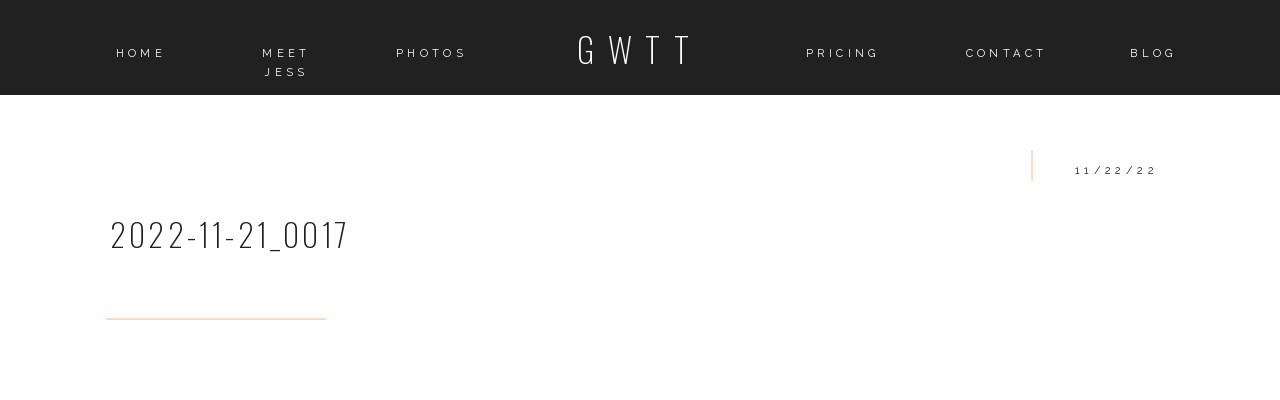

--- FILE ---
content_type: text/html; charset=UTF-8
request_url: https://girlwiththetattoos.com/river-roast-wedding-chicago-il-wedding-photographer/2022-11-21_0017/
body_size: 17493
content:
<!DOCTYPE html>
<html lang="en-US" class="d">
<head>
<link rel="stylesheet" type="text/css" href="//lib.showit.co/engine/2.3.1/showit.css" />
<meta name='robots' content='index, follow, max-image-preview:large, max-snippet:-1, max-video-preview:-1' />

	<!-- This site is optimized with the Yoast SEO plugin v24.5 - https://yoast.com/wordpress/plugins/seo/ -->
	<title>2022-11-21_0017 &#8211; Detroit Wedding Photographer- Girl With The Tattoos</title>
	<link rel="canonical" href="https://girlwiththetattoos.com/river-roast-wedding-chicago-il-wedding-photographer/2022-11-21_0017/" />
	<meta property="og:locale" content="en_US" />
	<meta property="og:type" content="article" />
	<meta property="og:title" content="2022-11-21_0017 &#8211; Detroit Wedding Photographer- Girl With The Tattoos" />
	<meta property="og:url" content="https://girlwiththetattoos.com/river-roast-wedding-chicago-il-wedding-photographer/2022-11-21_0017/" />
	<meta property="og:site_name" content="Detroit Wedding Photographer- Girl With The Tattoos" />
	<meta property="article:publisher" content="https://www.facebook.com/girlwiththetattoosdetroit/" />
	<meta property="og:image" content="https://girlwiththetattoos.com/river-roast-wedding-chicago-il-wedding-photographer/2022-11-21_0017" />
	<meta property="og:image:width" content="1800" />
	<meta property="og:image:height" content="1346" />
	<meta property="og:image:type" content="image/jpeg" />
	<meta name="twitter:card" content="summary_large_image" />
	<meta name="twitter:site" content="@tattedcamera" />
	<script type="application/ld+json" class="yoast-schema-graph">{"@context":"https://schema.org","@graph":[{"@type":"WebPage","@id":"https://girlwiththetattoos.com/river-roast-wedding-chicago-il-wedding-photographer/2022-11-21_0017/","url":"https://girlwiththetattoos.com/river-roast-wedding-chicago-il-wedding-photographer/2022-11-21_0017/","name":"2022-11-21_0017 &#8211; Detroit Wedding Photographer- Girl With The Tattoos","isPartOf":{"@id":"https://girlwiththetattoos.com/#website"},"primaryImageOfPage":{"@id":"https://girlwiththetattoos.com/river-roast-wedding-chicago-il-wedding-photographer/2022-11-21_0017/#primaryimage"},"image":{"@id":"https://girlwiththetattoos.com/river-roast-wedding-chicago-il-wedding-photographer/2022-11-21_0017/#primaryimage"},"thumbnailUrl":"https://girlwiththetattoos.com/wp-content/uploads/2022/11/2022-11-21_0017.jpg","datePublished":"2022-11-22T04:59:04+00:00","breadcrumb":{"@id":"https://girlwiththetattoos.com/river-roast-wedding-chicago-il-wedding-photographer/2022-11-21_0017/#breadcrumb"},"inLanguage":"en-US","potentialAction":[{"@type":"ReadAction","target":["https://girlwiththetattoos.com/river-roast-wedding-chicago-il-wedding-photographer/2022-11-21_0017/"]}]},{"@type":"ImageObject","inLanguage":"en-US","@id":"https://girlwiththetattoos.com/river-roast-wedding-chicago-il-wedding-photographer/2022-11-21_0017/#primaryimage","url":"https://girlwiththetattoos.com/wp-content/uploads/2022/11/2022-11-21_0017.jpg","contentUrl":"https://girlwiththetattoos.com/wp-content/uploads/2022/11/2022-11-21_0017.jpg","width":1800,"height":1346},{"@type":"BreadcrumbList","@id":"https://girlwiththetattoos.com/river-roast-wedding-chicago-il-wedding-photographer/2022-11-21_0017/#breadcrumb","itemListElement":[{"@type":"ListItem","position":1,"name":"Home","item":"https://girlwiththetattoos.com/"},{"@type":"ListItem","position":2,"name":"River Roast Wedding | Chicago, IL Wedding Photographer|","item":"https://girlwiththetattoos.com/river-roast-wedding-chicago-il-wedding-photographer/"},{"@type":"ListItem","position":3,"name":"2022-11-21_0017"}]},{"@type":"WebSite","@id":"https://girlwiththetattoos.com/#website","url":"https://girlwiththetattoos.com/","name":"Detroit Michigan Wedding Photographer- Girl With The Tattoos","description":"One hell of a good time-with just enough tradition to keep your family happy!","publisher":{"@id":"https://girlwiththetattoos.com/#organization"},"potentialAction":[{"@type":"SearchAction","target":{"@type":"EntryPoint","urlTemplate":"https://girlwiththetattoos.com/?s={search_term_string}"},"query-input":{"@type":"PropertyValueSpecification","valueRequired":true,"valueName":"search_term_string"}}],"inLanguage":"en-US"},{"@type":"Organization","@id":"https://girlwiththetattoos.com/#organization","name":"Girl with the tattoos- wedding photographer","url":"https://girlwiththetattoos.com/","logo":{"@type":"ImageObject","inLanguage":"en-US","@id":"https://girlwiththetattoos.com/#/schema/logo/image/","url":"https://girlwiththetattoos.com/wp-content/uploads/2019/12/GWTT.jpg","contentUrl":"https://girlwiththetattoos.com/wp-content/uploads/2019/12/GWTT.jpg","width":1500,"height":1500,"caption":"Girl with the tattoos- wedding photographer"},"image":{"@id":"https://girlwiththetattoos.com/#/schema/logo/image/"},"sameAs":["https://www.facebook.com/girlwiththetattoosdetroit/","https://x.com/tattedcamera","http://instagram.com/__girlwiththetattoos__","https://www.pinterest.com/girlwiththetattoosdetroit/"]}]}</script>
	<!-- / Yoast SEO plugin. -->


<link rel="alternate" type="application/rss+xml" title="Detroit Wedding Photographer- Girl With The Tattoos &raquo; Feed" href="https://girlwiththetattoos.com/feed/" />
<link rel="alternate" type="application/rss+xml" title="Detroit Wedding Photographer- Girl With The Tattoos &raquo; Comments Feed" href="https://girlwiththetattoos.com/comments/feed/" />
<link rel="alternate" type="application/rss+xml" title="Detroit Wedding Photographer- Girl With The Tattoos &raquo; 2022-11-21_0017 Comments Feed" href="https://girlwiththetattoos.com/river-roast-wedding-chicago-il-wedding-photographer/2022-11-21_0017/feed/" />
		<!-- This site uses the Google Analytics by MonsterInsights plugin v9.10.1 - Using Analytics tracking - https://www.monsterinsights.com/ -->
							<script src="//www.googletagmanager.com/gtag/js?id=G-CXYC3RVKVZ"  data-cfasync="false" data-wpfc-render="false" type="text/javascript" async></script>
			<script data-cfasync="false" data-wpfc-render="false" type="text/javascript">
				var mi_version = '9.10.1';
				var mi_track_user = true;
				var mi_no_track_reason = '';
								var MonsterInsightsDefaultLocations = {"page_location":"https:\/\/girlwiththetattoos.com\/river-roast-wedding-chicago-il-wedding-photographer\/2022-11-21_0017\/"};
								MonsterInsightsDefaultLocations.page_location = window.location.href;
								if ( typeof MonsterInsightsPrivacyGuardFilter === 'function' ) {
					var MonsterInsightsLocations = (typeof MonsterInsightsExcludeQuery === 'object') ? MonsterInsightsPrivacyGuardFilter( MonsterInsightsExcludeQuery ) : MonsterInsightsPrivacyGuardFilter( MonsterInsightsDefaultLocations );
				} else {
					var MonsterInsightsLocations = (typeof MonsterInsightsExcludeQuery === 'object') ? MonsterInsightsExcludeQuery : MonsterInsightsDefaultLocations;
				}

								var disableStrs = [
										'ga-disable-G-CXYC3RVKVZ',
									];

				/* Function to detect opted out users */
				function __gtagTrackerIsOptedOut() {
					for (var index = 0; index < disableStrs.length; index++) {
						if (document.cookie.indexOf(disableStrs[index] + '=true') > -1) {
							return true;
						}
					}

					return false;
				}

				/* Disable tracking if the opt-out cookie exists. */
				if (__gtagTrackerIsOptedOut()) {
					for (var index = 0; index < disableStrs.length; index++) {
						window[disableStrs[index]] = true;
					}
				}

				/* Opt-out function */
				function __gtagTrackerOptout() {
					for (var index = 0; index < disableStrs.length; index++) {
						document.cookie = disableStrs[index] + '=true; expires=Thu, 31 Dec 2099 23:59:59 UTC; path=/';
						window[disableStrs[index]] = true;
					}
				}

				if ('undefined' === typeof gaOptout) {
					function gaOptout() {
						__gtagTrackerOptout();
					}
				}
								window.dataLayer = window.dataLayer || [];

				window.MonsterInsightsDualTracker = {
					helpers: {},
					trackers: {},
				};
				if (mi_track_user) {
					function __gtagDataLayer() {
						dataLayer.push(arguments);
					}

					function __gtagTracker(type, name, parameters) {
						if (!parameters) {
							parameters = {};
						}

						if (parameters.send_to) {
							__gtagDataLayer.apply(null, arguments);
							return;
						}

						if (type === 'event') {
														parameters.send_to = monsterinsights_frontend.v4_id;
							var hookName = name;
							if (typeof parameters['event_category'] !== 'undefined') {
								hookName = parameters['event_category'] + ':' + name;
							}

							if (typeof MonsterInsightsDualTracker.trackers[hookName] !== 'undefined') {
								MonsterInsightsDualTracker.trackers[hookName](parameters);
							} else {
								__gtagDataLayer('event', name, parameters);
							}
							
						} else {
							__gtagDataLayer.apply(null, arguments);
						}
					}

					__gtagTracker('js', new Date());
					__gtagTracker('set', {
						'developer_id.dZGIzZG': true,
											});
					if ( MonsterInsightsLocations.page_location ) {
						__gtagTracker('set', MonsterInsightsLocations);
					}
										__gtagTracker('config', 'G-CXYC3RVKVZ', {"forceSSL":"true"} );
										window.gtag = __gtagTracker;										(function () {
						/* https://developers.google.com/analytics/devguides/collection/analyticsjs/ */
						/* ga and __gaTracker compatibility shim. */
						var noopfn = function () {
							return null;
						};
						var newtracker = function () {
							return new Tracker();
						};
						var Tracker = function () {
							return null;
						};
						var p = Tracker.prototype;
						p.get = noopfn;
						p.set = noopfn;
						p.send = function () {
							var args = Array.prototype.slice.call(arguments);
							args.unshift('send');
							__gaTracker.apply(null, args);
						};
						var __gaTracker = function () {
							var len = arguments.length;
							if (len === 0) {
								return;
							}
							var f = arguments[len - 1];
							if (typeof f !== 'object' || f === null || typeof f.hitCallback !== 'function') {
								if ('send' === arguments[0]) {
									var hitConverted, hitObject = false, action;
									if ('event' === arguments[1]) {
										if ('undefined' !== typeof arguments[3]) {
											hitObject = {
												'eventAction': arguments[3],
												'eventCategory': arguments[2],
												'eventLabel': arguments[4],
												'value': arguments[5] ? arguments[5] : 1,
											}
										}
									}
									if ('pageview' === arguments[1]) {
										if ('undefined' !== typeof arguments[2]) {
											hitObject = {
												'eventAction': 'page_view',
												'page_path': arguments[2],
											}
										}
									}
									if (typeof arguments[2] === 'object') {
										hitObject = arguments[2];
									}
									if (typeof arguments[5] === 'object') {
										Object.assign(hitObject, arguments[5]);
									}
									if ('undefined' !== typeof arguments[1].hitType) {
										hitObject = arguments[1];
										if ('pageview' === hitObject.hitType) {
											hitObject.eventAction = 'page_view';
										}
									}
									if (hitObject) {
										action = 'timing' === arguments[1].hitType ? 'timing_complete' : hitObject.eventAction;
										hitConverted = mapArgs(hitObject);
										__gtagTracker('event', action, hitConverted);
									}
								}
								return;
							}

							function mapArgs(args) {
								var arg, hit = {};
								var gaMap = {
									'eventCategory': 'event_category',
									'eventAction': 'event_action',
									'eventLabel': 'event_label',
									'eventValue': 'event_value',
									'nonInteraction': 'non_interaction',
									'timingCategory': 'event_category',
									'timingVar': 'name',
									'timingValue': 'value',
									'timingLabel': 'event_label',
									'page': 'page_path',
									'location': 'page_location',
									'title': 'page_title',
									'referrer' : 'page_referrer',
								};
								for (arg in args) {
																		if (!(!args.hasOwnProperty(arg) || !gaMap.hasOwnProperty(arg))) {
										hit[gaMap[arg]] = args[arg];
									} else {
										hit[arg] = args[arg];
									}
								}
								return hit;
							}

							try {
								f.hitCallback();
							} catch (ex) {
							}
						};
						__gaTracker.create = newtracker;
						__gaTracker.getByName = newtracker;
						__gaTracker.getAll = function () {
							return [];
						};
						__gaTracker.remove = noopfn;
						__gaTracker.loaded = true;
						window['__gaTracker'] = __gaTracker;
					})();
									} else {
										console.log("");
					(function () {
						function __gtagTracker() {
							return null;
						}

						window['__gtagTracker'] = __gtagTracker;
						window['gtag'] = __gtagTracker;
					})();
									}
			</script>
							<!-- / Google Analytics by MonsterInsights -->
		<script type="text/javascript">
/* <![CDATA[ */
window._wpemojiSettings = {"baseUrl":"https:\/\/s.w.org\/images\/core\/emoji\/16.0.1\/72x72\/","ext":".png","svgUrl":"https:\/\/s.w.org\/images\/core\/emoji\/16.0.1\/svg\/","svgExt":".svg","source":{"concatemoji":"https:\/\/girlwiththetattoos.com\/wp-includes\/js\/wp-emoji-release.min.js?ver=6.8.3"}};
/*! This file is auto-generated */
!function(s,n){var o,i,e;function c(e){try{var t={supportTests:e,timestamp:(new Date).valueOf()};sessionStorage.setItem(o,JSON.stringify(t))}catch(e){}}function p(e,t,n){e.clearRect(0,0,e.canvas.width,e.canvas.height),e.fillText(t,0,0);var t=new Uint32Array(e.getImageData(0,0,e.canvas.width,e.canvas.height).data),a=(e.clearRect(0,0,e.canvas.width,e.canvas.height),e.fillText(n,0,0),new Uint32Array(e.getImageData(0,0,e.canvas.width,e.canvas.height).data));return t.every(function(e,t){return e===a[t]})}function u(e,t){e.clearRect(0,0,e.canvas.width,e.canvas.height),e.fillText(t,0,0);for(var n=e.getImageData(16,16,1,1),a=0;a<n.data.length;a++)if(0!==n.data[a])return!1;return!0}function f(e,t,n,a){switch(t){case"flag":return n(e,"\ud83c\udff3\ufe0f\u200d\u26a7\ufe0f","\ud83c\udff3\ufe0f\u200b\u26a7\ufe0f")?!1:!n(e,"\ud83c\udde8\ud83c\uddf6","\ud83c\udde8\u200b\ud83c\uddf6")&&!n(e,"\ud83c\udff4\udb40\udc67\udb40\udc62\udb40\udc65\udb40\udc6e\udb40\udc67\udb40\udc7f","\ud83c\udff4\u200b\udb40\udc67\u200b\udb40\udc62\u200b\udb40\udc65\u200b\udb40\udc6e\u200b\udb40\udc67\u200b\udb40\udc7f");case"emoji":return!a(e,"\ud83e\udedf")}return!1}function g(e,t,n,a){var r="undefined"!=typeof WorkerGlobalScope&&self instanceof WorkerGlobalScope?new OffscreenCanvas(300,150):s.createElement("canvas"),o=r.getContext("2d",{willReadFrequently:!0}),i=(o.textBaseline="top",o.font="600 32px Arial",{});return e.forEach(function(e){i[e]=t(o,e,n,a)}),i}function t(e){var t=s.createElement("script");t.src=e,t.defer=!0,s.head.appendChild(t)}"undefined"!=typeof Promise&&(o="wpEmojiSettingsSupports",i=["flag","emoji"],n.supports={everything:!0,everythingExceptFlag:!0},e=new Promise(function(e){s.addEventListener("DOMContentLoaded",e,{once:!0})}),new Promise(function(t){var n=function(){try{var e=JSON.parse(sessionStorage.getItem(o));if("object"==typeof e&&"number"==typeof e.timestamp&&(new Date).valueOf()<e.timestamp+604800&&"object"==typeof e.supportTests)return e.supportTests}catch(e){}return null}();if(!n){if("undefined"!=typeof Worker&&"undefined"!=typeof OffscreenCanvas&&"undefined"!=typeof URL&&URL.createObjectURL&&"undefined"!=typeof Blob)try{var e="postMessage("+g.toString()+"("+[JSON.stringify(i),f.toString(),p.toString(),u.toString()].join(",")+"));",a=new Blob([e],{type:"text/javascript"}),r=new Worker(URL.createObjectURL(a),{name:"wpTestEmojiSupports"});return void(r.onmessage=function(e){c(n=e.data),r.terminate(),t(n)})}catch(e){}c(n=g(i,f,p,u))}t(n)}).then(function(e){for(var t in e)n.supports[t]=e[t],n.supports.everything=n.supports.everything&&n.supports[t],"flag"!==t&&(n.supports.everythingExceptFlag=n.supports.everythingExceptFlag&&n.supports[t]);n.supports.everythingExceptFlag=n.supports.everythingExceptFlag&&!n.supports.flag,n.DOMReady=!1,n.readyCallback=function(){n.DOMReady=!0}}).then(function(){return e}).then(function(){var e;n.supports.everything||(n.readyCallback(),(e=n.source||{}).concatemoji?t(e.concatemoji):e.wpemoji&&e.twemoji&&(t(e.twemoji),t(e.wpemoji)))}))}((window,document),window._wpemojiSettings);
/* ]]> */
</script>
<style id='wp-emoji-styles-inline-css' type='text/css'>

	img.wp-smiley, img.emoji {
		display: inline !important;
		border: none !important;
		box-shadow: none !important;
		height: 1em !important;
		width: 1em !important;
		margin: 0 0.07em !important;
		vertical-align: -0.1em !important;
		background: none !important;
		padding: 0 !important;
	}
</style>
<link rel='stylesheet' id='wp-block-library-css' href='https://girlwiththetattoos.com/wp-includes/css/dist/block-library/style.min.css?ver=6.8.3' type='text/css' media='all' />
<style id='classic-theme-styles-inline-css' type='text/css'>
/*! This file is auto-generated */
.wp-block-button__link{color:#fff;background-color:#32373c;border-radius:9999px;box-shadow:none;text-decoration:none;padding:calc(.667em + 2px) calc(1.333em + 2px);font-size:1.125em}.wp-block-file__button{background:#32373c;color:#fff;text-decoration:none}
</style>
<link rel='stylesheet' id='edd-blocks-css' href='https://girlwiththetattoos.com/wp-content/plugins/easy-digital-downloads/includes/blocks/assets/css/edd-blocks.css?ver=3.3.6.1' type='text/css' media='all' />
<style id='global-styles-inline-css' type='text/css'>
:root{--wp--preset--aspect-ratio--square: 1;--wp--preset--aspect-ratio--4-3: 4/3;--wp--preset--aspect-ratio--3-4: 3/4;--wp--preset--aspect-ratio--3-2: 3/2;--wp--preset--aspect-ratio--2-3: 2/3;--wp--preset--aspect-ratio--16-9: 16/9;--wp--preset--aspect-ratio--9-16: 9/16;--wp--preset--color--black: #000000;--wp--preset--color--cyan-bluish-gray: #abb8c3;--wp--preset--color--white: #ffffff;--wp--preset--color--pale-pink: #f78da7;--wp--preset--color--vivid-red: #cf2e2e;--wp--preset--color--luminous-vivid-orange: #ff6900;--wp--preset--color--luminous-vivid-amber: #fcb900;--wp--preset--color--light-green-cyan: #7bdcb5;--wp--preset--color--vivid-green-cyan: #00d084;--wp--preset--color--pale-cyan-blue: #8ed1fc;--wp--preset--color--vivid-cyan-blue: #0693e3;--wp--preset--color--vivid-purple: #9b51e0;--wp--preset--gradient--vivid-cyan-blue-to-vivid-purple: linear-gradient(135deg,rgba(6,147,227,1) 0%,rgb(155,81,224) 100%);--wp--preset--gradient--light-green-cyan-to-vivid-green-cyan: linear-gradient(135deg,rgb(122,220,180) 0%,rgb(0,208,130) 100%);--wp--preset--gradient--luminous-vivid-amber-to-luminous-vivid-orange: linear-gradient(135deg,rgba(252,185,0,1) 0%,rgba(255,105,0,1) 100%);--wp--preset--gradient--luminous-vivid-orange-to-vivid-red: linear-gradient(135deg,rgba(255,105,0,1) 0%,rgb(207,46,46) 100%);--wp--preset--gradient--very-light-gray-to-cyan-bluish-gray: linear-gradient(135deg,rgb(238,238,238) 0%,rgb(169,184,195) 100%);--wp--preset--gradient--cool-to-warm-spectrum: linear-gradient(135deg,rgb(74,234,220) 0%,rgb(151,120,209) 20%,rgb(207,42,186) 40%,rgb(238,44,130) 60%,rgb(251,105,98) 80%,rgb(254,248,76) 100%);--wp--preset--gradient--blush-light-purple: linear-gradient(135deg,rgb(255,206,236) 0%,rgb(152,150,240) 100%);--wp--preset--gradient--blush-bordeaux: linear-gradient(135deg,rgb(254,205,165) 0%,rgb(254,45,45) 50%,rgb(107,0,62) 100%);--wp--preset--gradient--luminous-dusk: linear-gradient(135deg,rgb(255,203,112) 0%,rgb(199,81,192) 50%,rgb(65,88,208) 100%);--wp--preset--gradient--pale-ocean: linear-gradient(135deg,rgb(255,245,203) 0%,rgb(182,227,212) 50%,rgb(51,167,181) 100%);--wp--preset--gradient--electric-grass: linear-gradient(135deg,rgb(202,248,128) 0%,rgb(113,206,126) 100%);--wp--preset--gradient--midnight: linear-gradient(135deg,rgb(2,3,129) 0%,rgb(40,116,252) 100%);--wp--preset--font-size--small: 13px;--wp--preset--font-size--medium: 20px;--wp--preset--font-size--large: 36px;--wp--preset--font-size--x-large: 42px;--wp--preset--spacing--20: 0.44rem;--wp--preset--spacing--30: 0.67rem;--wp--preset--spacing--40: 1rem;--wp--preset--spacing--50: 1.5rem;--wp--preset--spacing--60: 2.25rem;--wp--preset--spacing--70: 3.38rem;--wp--preset--spacing--80: 5.06rem;--wp--preset--shadow--natural: 6px 6px 9px rgba(0, 0, 0, 0.2);--wp--preset--shadow--deep: 12px 12px 50px rgba(0, 0, 0, 0.4);--wp--preset--shadow--sharp: 6px 6px 0px rgba(0, 0, 0, 0.2);--wp--preset--shadow--outlined: 6px 6px 0px -3px rgba(255, 255, 255, 1), 6px 6px rgba(0, 0, 0, 1);--wp--preset--shadow--crisp: 6px 6px 0px rgba(0, 0, 0, 1);}:where(.is-layout-flex){gap: 0.5em;}:where(.is-layout-grid){gap: 0.5em;}body .is-layout-flex{display: flex;}.is-layout-flex{flex-wrap: wrap;align-items: center;}.is-layout-flex > :is(*, div){margin: 0;}body .is-layout-grid{display: grid;}.is-layout-grid > :is(*, div){margin: 0;}:where(.wp-block-columns.is-layout-flex){gap: 2em;}:where(.wp-block-columns.is-layout-grid){gap: 2em;}:where(.wp-block-post-template.is-layout-flex){gap: 1.25em;}:where(.wp-block-post-template.is-layout-grid){gap: 1.25em;}.has-black-color{color: var(--wp--preset--color--black) !important;}.has-cyan-bluish-gray-color{color: var(--wp--preset--color--cyan-bluish-gray) !important;}.has-white-color{color: var(--wp--preset--color--white) !important;}.has-pale-pink-color{color: var(--wp--preset--color--pale-pink) !important;}.has-vivid-red-color{color: var(--wp--preset--color--vivid-red) !important;}.has-luminous-vivid-orange-color{color: var(--wp--preset--color--luminous-vivid-orange) !important;}.has-luminous-vivid-amber-color{color: var(--wp--preset--color--luminous-vivid-amber) !important;}.has-light-green-cyan-color{color: var(--wp--preset--color--light-green-cyan) !important;}.has-vivid-green-cyan-color{color: var(--wp--preset--color--vivid-green-cyan) !important;}.has-pale-cyan-blue-color{color: var(--wp--preset--color--pale-cyan-blue) !important;}.has-vivid-cyan-blue-color{color: var(--wp--preset--color--vivid-cyan-blue) !important;}.has-vivid-purple-color{color: var(--wp--preset--color--vivid-purple) !important;}.has-black-background-color{background-color: var(--wp--preset--color--black) !important;}.has-cyan-bluish-gray-background-color{background-color: var(--wp--preset--color--cyan-bluish-gray) !important;}.has-white-background-color{background-color: var(--wp--preset--color--white) !important;}.has-pale-pink-background-color{background-color: var(--wp--preset--color--pale-pink) !important;}.has-vivid-red-background-color{background-color: var(--wp--preset--color--vivid-red) !important;}.has-luminous-vivid-orange-background-color{background-color: var(--wp--preset--color--luminous-vivid-orange) !important;}.has-luminous-vivid-amber-background-color{background-color: var(--wp--preset--color--luminous-vivid-amber) !important;}.has-light-green-cyan-background-color{background-color: var(--wp--preset--color--light-green-cyan) !important;}.has-vivid-green-cyan-background-color{background-color: var(--wp--preset--color--vivid-green-cyan) !important;}.has-pale-cyan-blue-background-color{background-color: var(--wp--preset--color--pale-cyan-blue) !important;}.has-vivid-cyan-blue-background-color{background-color: var(--wp--preset--color--vivid-cyan-blue) !important;}.has-vivid-purple-background-color{background-color: var(--wp--preset--color--vivid-purple) !important;}.has-black-border-color{border-color: var(--wp--preset--color--black) !important;}.has-cyan-bluish-gray-border-color{border-color: var(--wp--preset--color--cyan-bluish-gray) !important;}.has-white-border-color{border-color: var(--wp--preset--color--white) !important;}.has-pale-pink-border-color{border-color: var(--wp--preset--color--pale-pink) !important;}.has-vivid-red-border-color{border-color: var(--wp--preset--color--vivid-red) !important;}.has-luminous-vivid-orange-border-color{border-color: var(--wp--preset--color--luminous-vivid-orange) !important;}.has-luminous-vivid-amber-border-color{border-color: var(--wp--preset--color--luminous-vivid-amber) !important;}.has-light-green-cyan-border-color{border-color: var(--wp--preset--color--light-green-cyan) !important;}.has-vivid-green-cyan-border-color{border-color: var(--wp--preset--color--vivid-green-cyan) !important;}.has-pale-cyan-blue-border-color{border-color: var(--wp--preset--color--pale-cyan-blue) !important;}.has-vivid-cyan-blue-border-color{border-color: var(--wp--preset--color--vivid-cyan-blue) !important;}.has-vivid-purple-border-color{border-color: var(--wp--preset--color--vivid-purple) !important;}.has-vivid-cyan-blue-to-vivid-purple-gradient-background{background: var(--wp--preset--gradient--vivid-cyan-blue-to-vivid-purple) !important;}.has-light-green-cyan-to-vivid-green-cyan-gradient-background{background: var(--wp--preset--gradient--light-green-cyan-to-vivid-green-cyan) !important;}.has-luminous-vivid-amber-to-luminous-vivid-orange-gradient-background{background: var(--wp--preset--gradient--luminous-vivid-amber-to-luminous-vivid-orange) !important;}.has-luminous-vivid-orange-to-vivid-red-gradient-background{background: var(--wp--preset--gradient--luminous-vivid-orange-to-vivid-red) !important;}.has-very-light-gray-to-cyan-bluish-gray-gradient-background{background: var(--wp--preset--gradient--very-light-gray-to-cyan-bluish-gray) !important;}.has-cool-to-warm-spectrum-gradient-background{background: var(--wp--preset--gradient--cool-to-warm-spectrum) !important;}.has-blush-light-purple-gradient-background{background: var(--wp--preset--gradient--blush-light-purple) !important;}.has-blush-bordeaux-gradient-background{background: var(--wp--preset--gradient--blush-bordeaux) !important;}.has-luminous-dusk-gradient-background{background: var(--wp--preset--gradient--luminous-dusk) !important;}.has-pale-ocean-gradient-background{background: var(--wp--preset--gradient--pale-ocean) !important;}.has-electric-grass-gradient-background{background: var(--wp--preset--gradient--electric-grass) !important;}.has-midnight-gradient-background{background: var(--wp--preset--gradient--midnight) !important;}.has-small-font-size{font-size: var(--wp--preset--font-size--small) !important;}.has-medium-font-size{font-size: var(--wp--preset--font-size--medium) !important;}.has-large-font-size{font-size: var(--wp--preset--font-size--large) !important;}.has-x-large-font-size{font-size: var(--wp--preset--font-size--x-large) !important;}
:where(.wp-block-post-template.is-layout-flex){gap: 1.25em;}:where(.wp-block-post-template.is-layout-grid){gap: 1.25em;}
:where(.wp-block-columns.is-layout-flex){gap: 2em;}:where(.wp-block-columns.is-layout-grid){gap: 2em;}
:root :where(.wp-block-pullquote){font-size: 1.5em;line-height: 1.6;}
</style>
<link rel='stylesheet' id='titan-adminbar-styles-css' href='https://girlwiththetattoos.com/wp-content/plugins/anti-spam/assets/css/admin-bar.css?ver=7.3.5' type='text/css' media='all' />
<link rel='stylesheet' id='contact-form-7-css' href='https://girlwiththetattoos.com/wp-content/plugins/contact-form-7/includes/css/styles.css?ver=6.0.4' type='text/css' media='all' />
<link rel='stylesheet' id='wpsc-style-css' href='https://girlwiththetattoos.com/wp-content/plugins/wordpress-simple-paypal-shopping-cart/assets/wpsc-front-end-styles.css?ver=5.1.1' type='text/css' media='all' />
<link rel='stylesheet' id='edd-styles-css' href='https://girlwiththetattoos.com/wp-content/plugins/easy-digital-downloads/assets/css/edd.min.css?ver=3.3.6.1' type='text/css' media='all' />
<link rel='stylesheet' id='pub-style-css' href='https://girlwiththetattoos.com/wp-content/themes/showit/pubs/3yvmregtt5ajmvczthalxq/20250422132218Sjb9q7z/assets/pub.css?ver=1745328149' type='text/css' media='all' />
<script type="text/javascript" src="https://girlwiththetattoos.com/wp-content/plugins/google-analytics-for-wordpress/assets/js/frontend-gtag.min.js?ver=9.10.1" id="monsterinsights-frontend-script-js" async="async" data-wp-strategy="async"></script>
<script data-cfasync="false" data-wpfc-render="false" type="text/javascript" id='monsterinsights-frontend-script-js-extra'>/* <![CDATA[ */
var monsterinsights_frontend = {"js_events_tracking":"true","download_extensions":"doc,pdf,ppt,zip,xls,docx,pptx,xlsx","inbound_paths":"[]","home_url":"https:\/\/girlwiththetattoos.com","hash_tracking":"false","v4_id":"G-CXYC3RVKVZ"};/* ]]> */
</script>
<script type="text/javascript" src="https://girlwiththetattoos.com/wp-includes/js/jquery/jquery.min.js?ver=3.7.1" id="jquery-core-js"></script>
<script type="text/javascript" id="jquery-core-js-after">
/* <![CDATA[ */
$ = jQuery;
/* ]]> */
</script>
<script type="text/javascript" src="https://girlwiththetattoos.com/wp-includes/js/jquery/jquery-migrate.min.js?ver=3.4.1" id="jquery-migrate-js"></script>
<script type="text/javascript" src="https://girlwiththetattoos.com/wp-content/themes/showit/pubs/3yvmregtt5ajmvczthalxq/20250422132218Sjb9q7z/assets/pub.js?ver=1745328149" id="pub-script-js"></script>
<link rel="https://api.w.org/" href="https://girlwiththetattoos.com/wp-json/" /><link rel="alternate" title="JSON" type="application/json" href="https://girlwiththetattoos.com/wp-json/wp/v2/media/10558" /><link rel="EditURI" type="application/rsd+xml" title="RSD" href="https://girlwiththetattoos.com/xmlrpc.php?rsd" />
<link rel='shortlink' href='https://girlwiththetattoos.com/?p=10558' />
<link rel="alternate" title="oEmbed (JSON)" type="application/json+oembed" href="https://girlwiththetattoos.com/wp-json/oembed/1.0/embed?url=https%3A%2F%2Fgirlwiththetattoos.com%2Friver-roast-wedding-chicago-il-wedding-photographer%2F2022-11-21_0017%2F" />
<link rel="alternate" title="oEmbed (XML)" type="text/xml+oembed" href="https://girlwiththetattoos.com/wp-json/oembed/1.0/embed?url=https%3A%2F%2Fgirlwiththetattoos.com%2Friver-roast-wedding-chicago-il-wedding-photographer%2F2022-11-21_0017%2F&#038;format=xml" />
<meta name="p:domain_verify" content="6db9036957d655bb770c7e838287ef46"/>
<!-- WP Simple Shopping Cart plugin v5.1.1 - https://wordpress.org/plugins/wordpress-simple-paypal-shopping-cart/ -->

	<script type="text/javascript">
	<!--
	//
	function ReadForm (obj1, tst)
	{
	    // Read the user form
	    var i,j,pos;
	    val_total="";val_combo="";

	    for (i=0; i<obj1.length; i++)
	    {
	        // run entire form
	        obj = obj1.elements[i];           // a form element

	        if (obj.type == "select-one")
	        {   // just selects
	            if (obj.name == "quantity" ||
	                obj.name == "amount") continue;
		        pos = obj.selectedIndex;        // which option selected
		        val = obj.options[pos].value;   // selected value
		        val_combo = val_combo + " (" + val + ")";
	        }
	    }
		// Now summarize everything we have processed above
		val_total = obj1.product_tmp.value + val_combo;
		obj1.wspsc_product.value = val_total;
	}
	//-->
	</script><meta name="generator" content="Easy Digital Downloads v3.3.6.1" />
		<!-- HappyForms global container -->
		<script type="text/javascript">HappyForms = {};</script>
		<!-- End of HappyForms global container -->
		
<!-- WordPress Facebook Integration Begin -->
<!-- Facebook Pixel Code -->
<script>
!function(f,b,e,v,n,t,s){if(f.fbq)return;n=f.fbq=function(){n.callMethod?
n.callMethod.apply(n,arguments):n.queue.push(arguments)};if(!f._fbq)f._fbq=n;
n.push=n;n.loaded=!0;n.version='2.0';n.queue=[];t=b.createElement(e);t.async=!0;
t.src=v;s=b.getElementsByTagName(e)[0];s.parentNode.insertBefore(t,s)}(window,
document,'script','https://connect.facebook.net/en_US/fbevents.js');
fbq('init', '147679672664197', {}, {
    "agent": "wordpress-6.8.3-1.6.0"
});

fbq('track', 'PageView', {
    "source": "wordpress",
    "version": "6.8.3",
    "pluginVersion": "1.6.0"
});
</script>
<!-- DO NOT MODIFY -->
<!-- End Facebook Pixel Code -->
<!-- WordPress Facebook Integration end -->
      
<!-- Facebook Pixel Code -->
<noscript>
<img height="1" width="1" style="display:none"
src="https://www.facebook.com/tr?id=147679672664197&ev=PageView&noscript=1"/>
</noscript>
<!-- DO NOT MODIFY -->
<!-- End Facebook Pixel Code -->
    
<!-- Meta Pixel Code -->
<script type='text/javascript'>
!function(f,b,e,v,n,t,s){if(f.fbq)return;n=f.fbq=function(){n.callMethod?
n.callMethod.apply(n,arguments):n.queue.push(arguments)};if(!f._fbq)f._fbq=n;
n.push=n;n.loaded=!0;n.version='2.0';n.queue=[];t=b.createElement(e);t.async=!0;
t.src=v;s=b.getElementsByTagName(e)[0];s.parentNode.insertBefore(t,s)}(window,
document,'script','https://connect.facebook.net/en_US/fbevents.js?v=next');
</script>
<!-- End Meta Pixel Code -->

      <script type='text/javascript'>
        var url = window.location.origin + '?ob=open-bridge';
        fbq('set', 'openbridge', '147679672664197', url);
      </script>
    <script type='text/javascript'>fbq('init', '147679672664197', {}, {
    "agent": "wordpress-6.8.3-3.0.16"
})</script><script type='text/javascript'>
    fbq('track', 'PageView', []);
  </script>
<!-- Meta Pixel Code -->
<noscript>
<img height="1" width="1" style="display:none" alt="fbpx"
src="https://www.facebook.com/tr?id=147679672664197&ev=PageView&noscript=1" />
</noscript>
<!-- End Meta Pixel Code -->
<!-- Hotjar Tracking Code for https://girlwiththetattoos.com -->
<script>
    (function(h,o,t,j,a,r){
        h.hj=h.hj||function(){(h.hj.q=h.hj.q||[]).push(arguments)};
        h._hjSettings={hjid:757273,hjsv:6};
        a=o.getElementsByTagName('head')[0];
        r=o.createElement('script');r.async=1;
        r.src=t+h._hjSettings.hjid+j+h._hjSettings.hjsv;
        a.appendChild(r);
    })(window,document,'https://static.hotjar.com/c/hotjar-','.js?sv=');
  
  <!-- Global site tag (gtag.js) - Google Analytics -->
<script async src="https://www.googletagmanager.com/gtag/js?id=UA-91484284-1"></script>
<script>
  window.dataLayer = window.dataLayer || [];
  function gtag(){dataLayer.push(arguments);}
  gtag('js', new Date());

  gtag('config', 'UA-91484284-1');
</script>


</script><link rel="icon" href="https://girlwiththetattoos.com/wp-content/uploads/2019/12/cropped-GWTT-1-32x32.jpg" sizes="32x32" />
<link rel="icon" href="https://girlwiththetattoos.com/wp-content/uploads/2019/12/cropped-GWTT-1-192x192.jpg" sizes="192x192" />
<link rel="apple-touch-icon" href="https://girlwiththetattoos.com/wp-content/uploads/2019/12/cropped-GWTT-1-180x180.jpg" />
<meta name="msapplication-TileImage" content="https://girlwiththetattoos.com/wp-content/uploads/2019/12/cropped-GWTT-1-270x270.jpg" />

<meta charset="UTF-8" />
<meta name="viewport" content="width=device-width, initial-scale=1" />
<link rel="icon" type="image/png" href="//static.showit.co/200/ngY1JYvbSZWZUFJePoDpiQ/104855/main_logo_2.png" />
<link rel="preconnect" href="https://static.showit.co" />

<link rel="preconnect" href="https://fonts.googleapis.com">
<link rel="preconnect" href="https://fonts.gstatic.com" crossorigin>
<link href="https://fonts.googleapis.com/css?family=Raleway:regular|Oswald:300|Oswald:200|Raleway:500|Raleway:300|Abril+Fatface:regular" rel="stylesheet" type="text/css"/>
<script id="init_data" type="application/json">
{"mobile":{"w":320},"desktop":{"w":1200,"defaultTrIn":{"type":"fade"},"defaultTrOut":{"type":"fade"},"bgFillType":"color","bgColor":"#000000:0"},"sid":"3yvmregtt5ajmvczthalxq","break":768,"assetURL":"//static.showit.co","contactFormId":"104855/223624","cfAction":"aHR0cHM6Ly9jbGllbnRzZXJ2aWNlLnNob3dpdC5jby9jb250YWN0Zm9ybQ==","sgAction":"aHR0cHM6Ly9jbGllbnRzZXJ2aWNlLnNob3dpdC5jby9zb2NpYWxncmlk","blockData":[{"slug":"header","visible":"a","states":[],"d":{"h":95,"w":1200,"locking":{"side":"st","scrollOffset":1},"bgFillType":"color","bgColor":"colors-4","bgMediaType":"none"},"m":{"h":60,"w":320,"locking":{"side":"st"},"bgFillType":"color","bgColor":"colors-4","bgMediaType":"none"}},{"slug":"post-meta","visible":"a","states":[],"d":{"h":100,"w":1200,"nature":"dH","bgFillType":"color","bgColor":"#FFFFFF","bgMediaType":"none"},"m":{"h":101,"w":320,"nature":"dH","bgFillType":"color","bgColor":"#FFFFFF","bgMediaType":"none"}},{"slug":"post-title","visible":"a","states":[],"d":{"h":100,"w":1200,"nature":"dH","bgFillType":"color","bgColor":"#FFFFFF","bgMediaType":"none"},"m":{"h":150,"w":320,"nature":"dH","bgFillType":"color","bgColor":"#FFFFFF","bgMediaType":"none"}},{"slug":"post-content","visible":"a","states":[],"d":{"h":861,"w":1200,"nature":"dH","bgFillType":"color","bgColor":"#FFFFFF","bgMediaType":"none"},"m":{"h":800,"w":320,"nature":"dH","bgFillType":"color","bgColor":"#FFFFFF","bgMediaType":"none"}},{"slug":"comments","visible":"a","states":[],"d":{"h":125,"w":1200,"nature":"dH","bgFillType":"color","bgColor":"#FFFFFF","bgMediaType":"none"},"m":{"h":200,"w":320,"nature":"dH","bgFillType":"color","bgColor":"#FFFFFF","bgMediaType":"none"}},{"slug":"comments-1","visible":"a","states":[],"d":{"h":81,"w":1200,"nature":"dH","bgFillType":"color","bgColor":"#FFFFFF","bgMediaType":"none"},"m":{"h":77,"w":320,"nature":"dH","bgFillType":"color","bgColor":"#FFFFFF","bgMediaType":"none"}},{"slug":"pagination","visible":"a","states":[],"d":{"h":125,"w":1200,"nature":"dH","bgFillType":"color","bgColor":"#FFFFFF","bgMediaType":"none"},"m":{"h":151,"w":320,"nature":"dH","bgFillType":"color","bgColor":"#FFFFFF","bgMediaType":"none"}},{"slug":"footer","visible":"a","states":[],"d":{"h":350,"w":1200,"bgFillType":"color","bgColor":"colors-4","bgMediaType":"none"},"m":{"h":390,"w":320,"bgFillType":"color","bgColor":"colors-4","bgMediaType":"none"}},{"slug":"mobile-nav-1","visible":"m","states":[],"d":{"h":200,"w":1200,"bgFillType":"color","bgColor":"colors-7","bgMediaType":"none"},"m":{"h":400,"w":320,"locking":{"side":"t"},"nature":"wH","bgFillType":"color","bgColor":"colors-6","bgMediaType":"none"}}],"elementData":[{"type":"graphic","visible":"m","id":"header_0","blockId":"header","m":{"x":267,"y":19,"w":38,"h":21,"a":0},"d":{"x":0,"y":0,"w":104,"h":56,"a":0},"pc":[{"type":"show","block":"mobile-nav-1"}],"c":{"key":"Ow5n1GzUSdOjXlK6biZ4CQ/shared/whitemenubars.png","aspect_ratio":1.85759}},{"type":"text","visible":"d","id":"header_1","blockId":"header","m":{"x":127,"y":19,"w":66,"h":22,"a":0},"d":{"x":752,"y":44,"w":102,"h":20,"a":0}},{"type":"text","visible":"d","id":"header_2","blockId":"header","m":{"x":127,"y":19,"w":66,"h":22,"a":0},"d":{"x":897,"y":44,"w":139,"h":20,"a":0}},{"type":"text","visible":"d","id":"header_3","blockId":"header","m":{"x":127,"y":19,"w":66,"h":22,"a":0},"d":{"x":1075,"y":44,"w":77,"h":20,"a":0}},{"type":"text","visible":"a","id":"header_4","blockId":"header","m":{"x":29,"y":16,"w":181,"h":28,"a":0},"d":{"x":491,"y":30,"w":218,"h":35,"a":0}},{"type":"text","visible":"d","id":"header_5","blockId":"header","m":{"x":127,"y":19,"w":66,"h":22,"a":0},"d":{"x":340,"y":44,"w":103,"h":20,"a":0}},{"type":"text","visible":"d","id":"header_6","blockId":"header","m":{"x":127,"y":19,"w":66,"h":22,"a":0},"d":{"x":197,"y":44,"w":99,"h":14,"a":0}},{"type":"text","visible":"d","id":"header_7","blockId":"header","m":{"x":127,"y":19,"w":66,"h":22,"a":0},"d":{"x":59,"y":44,"w":84,"h":20,"a":0}},{"type":"text","visible":"a","id":"post-meta_0","blockId":"post-meta","m":{"x":20,"y":18,"w":280,"h":22,"a":0},"d":{"x":1015,"y":66,"w":123,"h":29,"a":0}},{"type":"simple","visible":"a","id":"post-meta_1","blockId":"post-meta","m":{"x":48,"y":46,"w":224,"h":3,"a":0},"d":{"x":991,"y":55,"w":2,"h":31,"a":0}},{"type":"text","visible":"a","id":"post-meta_2","blockId":"post-meta","m":{"x":20,"y":63,"w":280,"h":21,"a":0},"d":{"x":69,"y":66,"w":397,"h":29,"a":0}},{"type":"text","visible":"a","id":"post-title_0","blockId":"post-title","m":{"x":20,"y":36,"w":280,"h":113,"a":0},"d":{"x":70,"y":21,"w":920,"h":58,"a":0}},{"type":"graphic","visible":"a","id":"post-content_0","blockId":"post-content","m":{"x":13,"y":43,"w":295,"h":370,"a":0},"d":{"x":66,"y":48,"w":1060,"h":665,"a":0,"gs":{"s":50}},"c":{"key":"PYI93FgBQQyMX3SdbTIt1Q/shared/andre-hunter-264450.jpg","aspect_ratio":1.4988}},{"type":"text","visible":"a","id":"post-content_1","blockId":"post-content","m":{"x":19,"y":430,"w":280,"h":142,"a":0},"d":{"x":66,"y":743,"w":1069,"h":76,"a":0}},{"type":"simple","visible":"a","id":"post-content_2","blockId":"post-content","m":{"x":76,"y":19,"w":168,"h":3,"a":0},"d":{"x":66,"y":23,"w":220,"h":2,"a":0}},{"type":"text","visible":"a","id":"comments_0","blockId":"comments","m":{"x":28.811,"y":68.784,"w":264.016,"h":30.014,"a":0},"d":{"x":68,"y":70,"w":1101,"h":55,"a":0}},{"type":"text","visible":"a","id":"comments_1","blockId":"comments","m":{"x":28,"y":24,"w":222,"h":19,"a":0},"d":{"x":68,"y":25,"w":418,"h":17,"a":0}},{"type":"text","visible":"a","id":"comments-1_0","blockId":"comments-1","m":{"x":27.811,"y":17.784,"w":264,"h":56.013,"a":0},"d":{"x":69,"y":33,"w":1099,"h":46,"a":0}},{"type":"text","visible":"a","id":"pagination_0","blockId":"pagination","m":{"x":20,"y":94,"w":280,"h":45,"a":0},"d":{"x":704,"y":32,"w":495,"h":70,"a":0}},{"type":"text","visible":"a","id":"pagination_1","blockId":"pagination","m":{"x":42,"y":12,"w":240,"h":54,"a":0},"d":{"x":0,"y":34,"w":527,"h":68,"a":0}},{"type":"text","visible":"a","id":"footer_0","blockId":"footer","m":{"x":15,"y":354,"w":290,"h":17,"a":0},"d":{"x":56,"y":311,"w":1165,"h":49,"a":0}},{"type":"text","visible":"a","id":"footer_1","blockId":"footer","m":{"x":105,"y":30,"w":110,"h":19,"a":0},"d":{"x":93,"y":47,"w":147,"h":35,"a":0}},{"type":"text","visible":"a","id":"footer_2","blockId":"footer","m":{"x":105,"y":68,"w":110,"h":19,"a":0},"d":{"x":56,"y":88,"w":221,"h":35,"a":0}},{"type":"text","visible":"a","id":"footer_3","blockId":"footer","m":{"x":105,"y":106,"w":110,"h":19,"a":0},"d":{"x":93,"y":129,"w":147,"h":35,"a":0}},{"type":"text","visible":"a","id":"footer_4","blockId":"footer","m":{"x":105,"y":144,"w":110,"h":19,"a":0},"d":{"x":93,"y":171,"w":147,"h":35,"a":0}},{"type":"text","visible":"a","id":"footer_5","blockId":"footer","m":{"x":105,"y":182,"w":110,"h":19,"a":0},"d":{"x":93,"y":212,"w":147,"h":35,"a":0}},{"type":"text","visible":"a","id":"footer_6","blockId":"footer","m":{"x":105,"y":220,"w":110,"h":19,"a":0},"d":{"x":93,"y":253,"w":147,"h":35,"a":0}},{"type":"icon","visible":"a","id":"footer_7","blockId":"footer","m":{"x":101,"y":287,"w":20,"h":20,"a":0},"d":{"x":1008,"y":51,"w":25,"h":25,"a":0}},{"type":"icon","visible":"a","id":"footer_8","blockId":"footer","m":{"x":134,"y":287,"w":20,"h":20,"a":0},"d":{"x":1050,"y":51,"w":25,"h":25,"a":0}},{"type":"icon","visible":"a","id":"footer_9","blockId":"footer","m":{"x":172,"y":287,"w":20,"h":20,"a":0},"d":{"x":1095,"y":51,"w":25,"h":25,"a":0}},{"type":"text","visible":"a","id":"mobile-nav-1_0","blockId":"mobile-nav-1","m":{"x":26,"y":127,"w":110,"h":19,"a":0},"d":{"x":56,"y":47,"w":147,"h":35,"a":0},"pc":[{"type":"hide","block":"mobile-nav-1"}]},{"type":"text","visible":"a","id":"mobile-nav-1_1","blockId":"mobile-nav-1","m":{"x":26,"y":162,"w":110,"h":19,"a":0},"d":{"x":56,"y":88,"w":221,"h":35,"a":0},"pc":[{"type":"hide","block":"mobile-nav-1"}]},{"type":"text","visible":"a","id":"mobile-nav-1_2","blockId":"mobile-nav-1","m":{"x":26,"y":197,"w":110,"h":19,"a":0},"d":{"x":56,"y":129,"w":147,"h":35,"a":0},"pc":[{"type":"hide","block":"mobile-nav-1"}]},{"type":"text","visible":"a","id":"mobile-nav-1_3","blockId":"mobile-nav-1","m":{"x":26,"y":232,"w":110,"h":19,"a":0},"d":{"x":56,"y":171,"w":147,"h":35,"a":0},"pc":[{"type":"hide","block":"mobile-nav-1"}]},{"type":"text","visible":"a","id":"mobile-nav-1_4","blockId":"mobile-nav-1","m":{"x":26,"y":263,"w":110,"h":19,"a":0},"d":{"x":56,"y":212,"w":147,"h":35,"a":0},"pc":[{"type":"hide","block":"mobile-nav-1"}]},{"type":"text","visible":"a","id":"mobile-nav-1_5","blockId":"mobile-nav-1","m":{"x":26,"y":293,"w":110,"h":19,"a":0},"d":{"x":56,"y":253,"w":147,"h":35,"a":0},"pc":[{"type":"hide","block":"mobile-nav-1"}]},{"type":"icon","visible":"a","id":"mobile-nav-1_6","blockId":"mobile-nav-1","m":{"x":266,"y":53,"w":35,"h":35,"a":0},"d":{"x":550,"y":50,"w":100,"h":100,"a":0},"pc":[{"type":"hide","block":"mobile-nav-1"}]}]}
</script>
<link
rel="stylesheet"
type="text/css"
href="https://cdnjs.cloudflare.com/ajax/libs/animate.css/3.4.0/animate.min.css"
/>


<script src="//lib.showit.co/engine/2.3.1/showit-lib.min.js"></script>
<script src="//lib.showit.co/engine/2.3.1/showit.min.js"></script>
<script>

function initPage(){

}
</script>

<style id="si-page-css">
html.m {background-color:rgba(0,0,0,0);}
html.d {background-color:rgba(0,0,0,0);}
.d .st-d-title,.d .se-wpt h1 {color:rgba(34,33,33,1);text-transform:uppercase;line-height:1.1;letter-spacing:0.1em;font-size:41px;text-align:center;font-family:'Oswald';font-weight:200;font-style:normal;}
.d .se-wpt h1 {margin-bottom:30px;}
.d .st-d-title.se-rc a {color:rgba(34,33,33,1);}
.d .st-d-title.se-rc a:hover {text-decoration:underline;color:rgba(34,33,33,1);opacity:0.8;}
.m .st-m-title,.m .se-wpt h1 {color:rgba(34,33,33,1);text-transform:uppercase;line-height:1.1;letter-spacing:0.1em;font-size:16px;text-align:center;font-family:'Oswald';font-weight:300;font-style:normal;}
.m .se-wpt h1 {margin-bottom:20px;}
.m .st-m-title.se-rc a {color:rgba(34,33,33,1);}
.m .st-m-title.se-rc a:hover {text-decoration:underline;color:rgba(34,33,33,1);opacity:0.8;}
.d .st-d-heading,.d .se-wpt h2 {color:rgba(34,33,33,1);line-height:1.2;letter-spacing:0.2em;font-size:22px;text-align:center;font-family:'Abril Fatface';font-weight:400;font-style:normal;}
.d .se-wpt h2 {margin-bottom:20px;}
.d .st-d-heading.se-rc a {color:rgba(34,33,33,1);}
.d .st-d-heading.se-rc a:hover {text-decoration:underline;color:rgba(34,33,33,1);opacity:0.8;}
.m .st-m-heading,.m .se-wpt h2 {color:rgba(34,33,33,1);line-height:1.2;letter-spacing:0.3em;font-size:12px;text-align:center;font-family:'Abril Fatface';font-weight:400;font-style:normal;}
.m .se-wpt h2 {margin-bottom:20px;}
.m .st-m-heading.se-rc a {color:rgba(34,33,33,1);}
.m .st-m-heading.se-rc a:hover {text-decoration:underline;color:rgba(34,33,33,1);opacity:0.8;}
.d .st-d-subheading,.d .se-wpt h3 {color:rgba(255,255,255,1);text-transform:uppercase;line-height:1.8;letter-spacing:0.4em;font-size:11px;text-align:center;font-family:'Raleway';font-weight:400;font-style:normal;}
.d .se-wpt h3 {margin-bottom:18px;}
.d .st-d-subheading.se-rc a {color:rgba(255,255,255,1);}
.d .st-d-subheading.se-rc a:hover {text-decoration:underline;color:rgba(255,255,255,1);opacity:0.8;}
.m .st-m-subheading,.m .se-wpt h3 {color:rgba(255,255,255,1);text-transform:uppercase;line-height:1.8;letter-spacing:0.4em;font-size:9px;text-align:center;font-family:'Raleway';font-weight:500;font-style:normal;}
.m .se-wpt h3 {margin-bottom:18px;}
.m .st-m-subheading.se-rc a {color:rgba(255,255,255,1);}
.m .st-m-subheading.se-rc a:hover {text-decoration:underline;color:rgba(255,255,255,1);opacity:0.8;}
.d .st-d-paragraph {color:rgba(34,33,33,1);line-height:1.8;letter-spacing:0.1em;font-size:15px;text-align:center;font-family:'Raleway';font-weight:300;font-style:normal;}
.d .se-wpt p {margin-bottom:16px;}
.d .st-d-paragraph.se-rc a {color:rgba(34,33,33,1);}
.d .st-d-paragraph.se-rc a:hover {text-decoration:underline;color:rgba(34,33,33,1);opacity:0.8;}
.m .st-m-paragraph {color:rgba(34,33,33,1);line-height:1.8;letter-spacing:0.1em;font-size:12px;text-align:left;font-family:'Raleway';font-weight:300;font-style:normal;}
.m .se-wpt p {margin-bottom:16px;}
.m .st-m-paragraph.se-rc a {color:rgba(34,33,33,1);}
.m .st-m-paragraph.se-rc a:hover {text-decoration:underline;color:rgba(34,33,33,1);opacity:0.8;}
.sib-header {z-index:3;}
.m .sib-header {height:60px;}
.d .sib-header {height:95px;}
.m .sib-header .ss-bg {background-color:rgba(34,33,33,1);}
.d .sib-header .ss-bg {background-color:rgba(34,33,33,1);}
.d .sie-header_0 {left:0px;top:0px;width:104px;height:56px;display:none;}
.m .sie-header_0 {left:267px;top:19px;width:38px;height:21px;}
.d .sie-header_0 .se-img {background-repeat:no-repeat;background-size:cover;background-position:50% 50%;border-radius:inherit;}
.m .sie-header_0 .se-img {background-repeat:no-repeat;background-size:cover;background-position:50% 50%;border-radius:inherit;}
.d .sie-header_1:hover {opacity:1;transition-duration:0.5s;transition-property:opacity;}
.m .sie-header_1:hover {opacity:1;transition-duration:0.5s;transition-property:opacity;}
.d .sie-header_1 {left:752px;top:44px;width:102px;height:20px;transition-duration:0.5s;transition-property:opacity;}
.m .sie-header_1 {left:127px;top:19px;width:66px;height:22px;display:none;transition-duration:0.5s;transition-property:opacity;}
.d .sie-header_1-text:hover {color:rgba(229,125,96,1);letter-spacing:0.4em;}
.m .sie-header_1-text:hover {color:rgba(229,125,96,1);letter-spacing:0.4em;}
.d .sie-header_1-text {transition-duration:0.5s;transition-property:color,letter-spacing;}
.m .sie-header_1-text {transition-duration:0.5s;transition-property:color,letter-spacing;}
.d .sie-header_2:hover {opacity:1;transition-duration:0.5s;transition-property:opacity;}
.m .sie-header_2:hover {opacity:1;transition-duration:0.5s;transition-property:opacity;}
.d .sie-header_2 {left:897px;top:44px;width:139px;height:20px;transition-duration:0.5s;transition-property:opacity;}
.m .sie-header_2 {left:127px;top:19px;width:66px;height:22px;display:none;transition-duration:0.5s;transition-property:opacity;}
.d .sie-header_2-text:hover {color:rgba(229,125,96,1);letter-spacing:0.4em;}
.m .sie-header_2-text:hover {color:rgba(229,125,96,1);letter-spacing:0.4em;}
.d .sie-header_2-text {transition-duration:0.5s;transition-property:color,letter-spacing;}
.m .sie-header_2-text {transition-duration:0.5s;transition-property:color,letter-spacing;}
.d .sie-header_3:hover {opacity:1;transition-duration:0.5s;transition-property:opacity;}
.m .sie-header_3:hover {opacity:1;transition-duration:0.5s;transition-property:opacity;}
.d .sie-header_3 {left:1075px;top:44px;width:77px;height:20px;transition-duration:0.5s;transition-property:opacity;}
.m .sie-header_3 {left:127px;top:19px;width:66px;height:22px;display:none;transition-duration:0.5s;transition-property:opacity;}
.d .sie-header_3-text:hover {color:rgba(229,125,96,1);letter-spacing:0.4em;}
.m .sie-header_3-text:hover {color:rgba(229,125,96,1);letter-spacing:0.4em;}
.d .sie-header_3-text {transition-duration:0.5s;transition-property:color,letter-spacing;}
.m .sie-header_3-text {transition-duration:0.5s;transition-property:color,letter-spacing;}
.d .sie-header_4:hover {opacity:0.5;transition-duration:0.25s;transition-property:opacity;}
.m .sie-header_4:hover {opacity:0.5;transition-duration:0.25s;transition-property:opacity;}
.d .sie-header_4 {left:491px;top:30px;width:218px;height:35px;transition-duration:0.25s;transition-property:opacity;}
.m .sie-header_4 {left:29px;top:16px;width:181px;height:28px;transition-duration:0.25s;transition-property:opacity;}
.d .sie-header_4-text:hover {}
.m .sie-header_4-text:hover {}
.d .sie-header_4-text {color:rgba(255,255,255,1);letter-spacing:0.4em;font-size:34px;}
.m .sie-header_4-text {color:rgba(255,255,255,1);letter-spacing:0.4em;font-size:27px;}
.d .sie-header_5:hover {opacity:1;transition-duration:0.5s;transition-property:opacity;}
.m .sie-header_5:hover {opacity:1;transition-duration:0.5s;transition-property:opacity;}
.d .sie-header_5 {left:340px;top:44px;width:103px;height:20px;transition-duration:0.5s;transition-property:opacity;}
.m .sie-header_5 {left:127px;top:19px;width:66px;height:22px;display:none;transition-duration:0.5s;transition-property:opacity;}
.d .sie-header_5-text:hover {color:rgba(229,125,96,1);letter-spacing:0.4em;}
.m .sie-header_5-text:hover {color:rgba(229,125,96,1);letter-spacing:0.4em;}
.d .sie-header_5-text {transition-duration:0.5s;transition-property:color,letter-spacing;}
.m .sie-header_5-text {transition-duration:0.5s;transition-property:color,letter-spacing;}
.d .sie-header_6:hover {opacity:1;transition-duration:0.5s;transition-property:opacity;}
.m .sie-header_6:hover {opacity:1;transition-duration:0.5s;transition-property:opacity;}
.d .sie-header_6 {left:197px;top:44px;width:99px;height:14px;transition-duration:0.5s;transition-property:opacity;}
.m .sie-header_6 {left:127px;top:19px;width:66px;height:22px;display:none;transition-duration:0.5s;transition-property:opacity;}
.d .sie-header_6-text:hover {color:rgba(229,125,96,1);letter-spacing:0.4em;}
.m .sie-header_6-text:hover {color:rgba(229,125,96,1);letter-spacing:0.4em;}
.d .sie-header_6-text {transition-duration:0.5s;transition-property:color,letter-spacing;}
.m .sie-header_6-text {transition-duration:0.5s;transition-property:color,letter-spacing;}
.d .sie-header_7:hover {opacity:1;transition-duration:0.5s;transition-property:opacity;}
.m .sie-header_7:hover {opacity:1;transition-duration:0.5s;transition-property:opacity;}
.d .sie-header_7 {left:59px;top:44px;width:84px;height:20px;transition-duration:0.5s;transition-property:opacity;}
.m .sie-header_7 {left:127px;top:19px;width:66px;height:22px;display:none;transition-duration:0.5s;transition-property:opacity;}
.d .sie-header_7-text:hover {color:rgba(229,125,96,1);letter-spacing:0.4em;}
.m .sie-header_7-text:hover {color:rgba(229,125,96,1);letter-spacing:0.4em;}
.d .sie-header_7-text {transition-duration:0.5s;transition-property:color,letter-spacing;}
.m .sie-header_7-text {transition-duration:0.5s;transition-property:color,letter-spacing;}
.m .sib-post-meta {height:101px;}
.d .sib-post-meta {height:100px;}
.m .sib-post-meta .ss-bg {background-color:rgba(255,255,255,1);}
.d .sib-post-meta .ss-bg {background-color:rgba(255,255,255,1);}
.m .sib-post-meta.sb-nm-dH .sc {height:101px;}
.d .sib-post-meta.sb-nd-dH .sc {height:100px;}
.d .sie-post-meta_0 {left:1015px;top:66px;width:123px;height:29px;}
.m .sie-post-meta_0 {left:20px;top:18px;width:280px;height:22px;}
.d .sie-post-meta_0-text {color:rgba(34,33,33,1);}
.m .sie-post-meta_0-text {color:rgba(34,33,33,1);}
.d .sie-post-meta_1 {left:991px;top:55px;width:2px;height:31px;}
.m .sie-post-meta_1 {left:48px;top:46px;width:224px;height:3px;}
.d .sie-post-meta_1 .se-simple:hover {}
.m .sie-post-meta_1 .se-simple:hover {}
.d .sie-post-meta_1 .se-simple {background-color:rgba(255,219,195,1);}
.m .sie-post-meta_1 .se-simple {background-color:rgba(255,219,195,1);}
.d .sie-post-meta_2 {left:69px;top:66px;width:397px;height:29px;}
.m .sie-post-meta_2 {left:20px;top:63px;width:280px;height:21px;}
.d .sie-post-meta_2-text {color:rgba(34,33,33,1);text-align:left;}
.m .sie-post-meta_2-text {color:rgba(34,33,33,1);}
.m .sib-post-title {height:150px;}
.d .sib-post-title {height:100px;}
.m .sib-post-title .ss-bg {background-color:rgba(255,255,255,1);}
.d .sib-post-title .ss-bg {background-color:rgba(255,255,255,1);}
.m .sib-post-title.sb-nm-dH .sc {height:150px;}
.d .sib-post-title.sb-nd-dH .sc {height:100px;}
.d .sie-post-title_0 {left:70px;top:21px;width:920px;height:58px;}
.m .sie-post-title_0 {left:20px;top:36px;width:280px;height:113px;}
.d .sie-post-title_0-text {font-size:32px;text-align:left;}
.m .sie-post-title_0-text {font-size:23px;text-align:center;}
.m .sib-post-content {height:800px;}
.d .sib-post-content {height:861px;}
.m .sib-post-content .ss-bg {background-color:rgba(255,255,255,1);}
.d .sib-post-content .ss-bg {background-color:rgba(255,255,255,1);}
.m .sib-post-content.sb-nm-dH .sc {height:800px;}
.d .sib-post-content.sb-nd-dH .sc {height:861px;}
.d .sie-post-content_0 {left:66px;top:48px;width:1060px;height:665px;}
.m .sie-post-content_0 {left:13px;top:43px;width:295px;height:370px;}
.d .sie-post-content_0 .se-img img {object-fit: cover;object-position: 50% 50%;border-radius: inherit;height: 100%;width: 100%;}
.m .sie-post-content_0 .se-img img {object-fit: cover;object-position: 50% 50%;border-radius: inherit;height: 100%;width: 100%;}
.d .sie-post-content_1 {left:66px;top:743px;width:1069px;height:76px;}
.m .sie-post-content_1 {left:19px;top:430px;width:280px;height:142px;}
.d .sie-post-content_1-text {text-align:left;}
.d .sie-post-content_2 {left:66px;top:23px;width:220px;height:2px;}
.m .sie-post-content_2 {left:76px;top:19px;width:168px;height:3px;}
.d .sie-post-content_2 .se-simple:hover {}
.m .sie-post-content_2 .se-simple:hover {}
.d .sie-post-content_2 .se-simple {background-color:rgba(255,219,195,1);}
.m .sie-post-content_2 .se-simple {background-color:rgba(255,219,195,1);}
.m .sib-comments {height:200px;}
.d .sib-comments {height:125px;}
.m .sib-comments .ss-bg {background-color:rgba(255,255,255,1);}
.d .sib-comments .ss-bg {background-color:rgba(255,255,255,1);}
.m .sib-comments.sb-nm-dH .sc {height:200px;}
.d .sib-comments.sb-nd-dH .sc {height:125px;}
.d .sie-comments_0 {left:68px;top:70px;width:1101px;height:55px;}
.m .sie-comments_0 {left:28.811px;top:68.784px;width:264.016px;height:30.014px;}
.d .sie-comments_0-text {color:rgba(229,125,96,1);}
.d .sie-comments_1 {left:68px;top:25px;width:418px;height:17px;}
.m .sie-comments_1 {left:28px;top:24px;width:222px;height:19px;}
.d .sie-comments_1-text {text-transform:uppercase;font-size:19px;text-align:left;}
.m .sie-comments_1-text {font-size:17px;text-align:left;}
.m .sib-comments-1 {height:77px;}
.d .sib-comments-1 {height:81px;}
.m .sib-comments-1 .ss-bg {background-color:rgba(255,255,255,1);}
.d .sib-comments-1 .ss-bg {background-color:rgba(255,255,255,1);}
.m .sib-comments-1.sb-nm-dH .sc {height:77px;}
.d .sib-comments-1.sb-nd-dH .sc {height:81px;}
.d .sie-comments-1_0 {left:69px;top:33px;width:1099px;height:46px;}
.m .sie-comments-1_0 {left:27.811px;top:17.784px;width:264px;height:56.013px;}
.d .sie-comments-1_0-text {color:rgba(229,125,96,1);}
.sib-pagination {z-index:3;}
.m .sib-pagination {height:151px;}
.d .sib-pagination {height:125px;}
.m .sib-pagination .ss-bg {background-color:rgba(255,255,255,1);}
.d .sib-pagination .ss-bg {background-color:rgba(255,255,255,1);}
.m .sib-pagination.sb-nm-dH .sc {height:151px;}
.d .sib-pagination.sb-nd-dH .sc {height:125px;}
.d .sie-pagination_0:hover {opacity:1;transition-duration:0.5s;transition-property:opacity;}
.m .sie-pagination_0:hover {opacity:1;transition-duration:0.5s;transition-property:opacity;}
.d .sie-pagination_0 {left:704px;top:32px;width:495px;height:70px;transition-duration:0.5s;transition-property:opacity;}
.m .sie-pagination_0 {left:20px;top:94px;width:280px;height:45px;transition-duration:0.5s;transition-property:opacity;}
.d .sie-pagination_0-text:hover {}
.m .sie-pagination_0-text:hover {}
.d .sie-pagination_0-text {color:rgba(34,33,33,1);}
.m .sie-pagination_0-text {color:rgba(34,33,33,1);font-size:9px;}
.d .sie-pagination_1:hover {opacity:1;transition-duration:0.5s;transition-property:opacity;}
.m .sie-pagination_1:hover {opacity:1;transition-duration:0.5s;transition-property:opacity;}
.d .sie-pagination_1 {left:0px;top:34px;width:527px;height:68px;transition-duration:0.5s;transition-property:opacity;}
.m .sie-pagination_1 {left:42px;top:12px;width:240px;height:54px;transition-duration:0.5s;transition-property:opacity;}
.d .sie-pagination_1-text:hover {}
.m .sie-pagination_1-text:hover {}
.d .sie-pagination_1-text {color:rgba(34,33,33,1);}
.m .sie-pagination_1-text {color:rgba(34,33,33,1);font-size:9px;}
.m .sib-footer {height:390px;}
.d .sib-footer {height:350px;}
.m .sib-footer .ss-bg {background-color:rgba(34,33,33,1);}
.d .sib-footer .ss-bg {background-color:rgba(34,33,33,1);}
.d .sie-footer_0 {left:56px;top:311px;width:1165px;height:49px;}
.m .sie-footer_0 {left:15px;top:354px;width:290px;height:17px;}
.d .sie-footer_0-text {color:rgba(255,255,255,1);font-size:10px;}
.m .sie-footer_0-text {line-height:1.9;font-size:7px;}
.d .sie-footer_1:hover {opacity:1;transition-duration:0.5s;transition-property:opacity;}
.m .sie-footer_1:hover {opacity:1;transition-duration:0.5s;transition-property:opacity;}
.d .sie-footer_1 {left:93px;top:47px;width:147px;height:35px;transition-duration:0.5s;transition-property:opacity;}
.m .sie-footer_1 {left:105px;top:30px;width:110px;height:19px;transition-duration:0.5s;transition-property:opacity;}
.d .sie-footer_1-text:hover {color:rgba(255,219,195,1);}
.m .sie-footer_1-text:hover {color:rgba(255,219,195,1);}
.d .sie-footer_1-text {transition-duration:0.5s;transition-property:color;}
.m .sie-footer_1-text {transition-duration:0.5s;transition-property:color;}
.d .sie-footer_2:hover {opacity:1;transition-duration:0.5s;transition-property:opacity;}
.m .sie-footer_2:hover {opacity:1;transition-duration:0.5s;transition-property:opacity;}
.d .sie-footer_2 {left:56px;top:88px;width:221px;height:35px;transition-duration:0.5s;transition-property:opacity;}
.m .sie-footer_2 {left:105px;top:68px;width:110px;height:19px;transition-duration:0.5s;transition-property:opacity;}
.d .sie-footer_2-text:hover {color:rgba(255,219,195,1);}
.m .sie-footer_2-text:hover {color:rgba(255,219,195,1);}
.d .sie-footer_2-text {transition-duration:0.5s;transition-property:color;}
.m .sie-footer_2-text {transition-duration:0.5s;transition-property:color;}
.d .sie-footer_3:hover {opacity:1;transition-duration:0.5s;transition-property:opacity;}
.m .sie-footer_3:hover {opacity:1;transition-duration:0.5s;transition-property:opacity;}
.d .sie-footer_3 {left:93px;top:129px;width:147px;height:35px;transition-duration:0.5s;transition-property:opacity;}
.m .sie-footer_3 {left:105px;top:106px;width:110px;height:19px;transition-duration:0.5s;transition-property:opacity;}
.d .sie-footer_3-text:hover {color:rgba(255,219,195,1);}
.m .sie-footer_3-text:hover {color:rgba(255,219,195,1);}
.d .sie-footer_3-text {transition-duration:0.5s;transition-property:color;}
.m .sie-footer_3-text {transition-duration:0.5s;transition-property:color;}
.d .sie-footer_4:hover {opacity:1;transition-duration:0.5s;transition-property:opacity;}
.m .sie-footer_4:hover {opacity:1;transition-duration:0.5s;transition-property:opacity;}
.d .sie-footer_4 {left:93px;top:171px;width:147px;height:35px;transition-duration:0.5s;transition-property:opacity;}
.m .sie-footer_4 {left:105px;top:144px;width:110px;height:19px;transition-duration:0.5s;transition-property:opacity;}
.d .sie-footer_4-text:hover {color:rgba(255,219,195,1);}
.m .sie-footer_4-text:hover {color:rgba(255,219,195,1);}
.d .sie-footer_4-text {transition-duration:0.5s;transition-property:color;}
.m .sie-footer_4-text {transition-duration:0.5s;transition-property:color;}
.d .sie-footer_5:hover {opacity:1;transition-duration:0.5s;transition-property:opacity;}
.m .sie-footer_5:hover {opacity:1;transition-duration:0.5s;transition-property:opacity;}
.d .sie-footer_5 {left:93px;top:212px;width:147px;height:35px;transition-duration:0.5s;transition-property:opacity;}
.m .sie-footer_5 {left:105px;top:182px;width:110px;height:19px;transition-duration:0.5s;transition-property:opacity;}
.d .sie-footer_5-text:hover {color:rgba(255,219,195,1);}
.m .sie-footer_5-text:hover {color:rgba(255,219,195,1);}
.d .sie-footer_5-text {transition-duration:0.5s;transition-property:color;}
.m .sie-footer_5-text {transition-duration:0.5s;transition-property:color;}
.d .sie-footer_6:hover {opacity:1;transition-duration:0.5s;transition-property:opacity;}
.m .sie-footer_6:hover {opacity:1;transition-duration:0.5s;transition-property:opacity;}
.d .sie-footer_6 {left:93px;top:253px;width:147px;height:35px;transition-duration:0.5s;transition-property:opacity;}
.m .sie-footer_6 {left:105px;top:220px;width:110px;height:19px;transition-duration:0.5s;transition-property:opacity;}
.d .sie-footer_6-text:hover {color:rgba(255,219,195,1);}
.m .sie-footer_6-text:hover {color:rgba(255,219,195,1);}
.d .sie-footer_6-text {transition-duration:0.5s;transition-property:color;}
.m .sie-footer_6-text {transition-duration:0.5s;transition-property:color;}
.d .sie-footer_7:hover {opacity:0.5;transition-duration:0.25s;transition-property:opacity;}
.m .sie-footer_7:hover {opacity:0.5;transition-duration:0.25s;transition-property:opacity;}
.d .sie-footer_7 {left:1008px;top:51px;width:25px;height:25px;transition-duration:0.25s;transition-property:opacity;}
.m .sie-footer_7 {left:101px;top:287px;width:20px;height:20px;transition-duration:0.25s;transition-property:opacity;}
.d .sie-footer_7 svg {fill:rgba(255,219,195,1);}
.m .sie-footer_7 svg {fill:rgba(255,219,195,1);}
.d .sie-footer_7 svg:hover {}
.m .sie-footer_7 svg:hover {}
.d .sie-footer_8:hover {opacity:0.5;transition-duration:0.25s;transition-property:opacity;}
.m .sie-footer_8:hover {opacity:0.5;transition-duration:0.25s;transition-property:opacity;}
.d .sie-footer_8 {left:1050px;top:51px;width:25px;height:25px;transition-duration:0.25s;transition-property:opacity;}
.m .sie-footer_8 {left:134px;top:287px;width:20px;height:20px;transition-duration:0.25s;transition-property:opacity;}
.d .sie-footer_8 svg {fill:rgba(255,219,195,1);}
.m .sie-footer_8 svg {fill:rgba(255,219,195,1);}
.d .sie-footer_8 svg:hover {}
.m .sie-footer_8 svg:hover {}
.d .sie-footer_9:hover {opacity:0.5;transition-duration:0.25s;transition-property:opacity;}
.m .sie-footer_9:hover {opacity:0.5;transition-duration:0.25s;transition-property:opacity;}
.d .sie-footer_9 {left:1095px;top:51px;width:25px;height:25px;transition-duration:0.25s;transition-property:opacity;}
.m .sie-footer_9 {left:172px;top:287px;width:20px;height:20px;transition-duration:0.25s;transition-property:opacity;}
.d .sie-footer_9 svg {fill:rgba(255,219,195,1);}
.m .sie-footer_9 svg {fill:rgba(255,219,195,1);}
.d .sie-footer_9 svg:hover {}
.m .sie-footer_9 svg:hover {}
.sib-mobile-nav-1 {z-index:2;}
.m .sib-mobile-nav-1 {height:400px;display:none;}
.d .sib-mobile-nav-1 {height:200px;display:none;}
.m .sib-mobile-nav-1 .ss-bg {background-color:rgba(255,219,195,1);}
.d .sib-mobile-nav-1 .ss-bg {background-color:rgba(255,255,255,1);}
.m .sib-mobile-nav-1.sb-nm-wH .sc {height:400px;}
.d .sie-mobile-nav-1_0:hover {opacity:1;transition-duration:0.5s;transition-property:opacity;}
.m .sie-mobile-nav-1_0:hover {opacity:1;transition-duration:0.5s;transition-property:opacity;}
.d .sie-mobile-nav-1_0 {left:56px;top:47px;width:147px;height:35px;transition-duration:0.5s;transition-property:opacity;}
.m .sie-mobile-nav-1_0 {left:26px;top:127px;width:110px;height:19px;transition-duration:0.5s;transition-property:opacity;}
.d .sie-mobile-nav-1_0-text:hover {color:rgba(255,219,195,1);}
.m .sie-mobile-nav-1_0-text:hover {color:rgba(255,219,195,1);}
.d .sie-mobile-nav-1_0-text {letter-spacing:0.3em;font-size:12px;text-align:left;font-family:'Raleway';font-weight:500;font-style:normal;transition-duration:0.5s;transition-property:color;}
.m .sie-mobile-nav-1_0-text {color:rgba(34,33,33,1);text-transform:uppercase;font-size:12px;text-align:left;transition-duration:0.5s;transition-property:color;}
.d .sie-mobile-nav-1_1:hover {opacity:1;transition-duration:0.5s;transition-property:opacity;}
.m .sie-mobile-nav-1_1:hover {opacity:1;transition-duration:0.5s;transition-property:opacity;}
.d .sie-mobile-nav-1_1 {left:56px;top:88px;width:221px;height:35px;transition-duration:0.5s;transition-property:opacity;}
.m .sie-mobile-nav-1_1 {left:26px;top:162px;width:110px;height:19px;transition-duration:0.5s;transition-property:opacity;}
.d .sie-mobile-nav-1_1-text:hover {color:rgba(255,219,195,1);}
.m .sie-mobile-nav-1_1-text:hover {color:rgba(255,219,195,1);}
.d .sie-mobile-nav-1_1-text {letter-spacing:0.3em;font-size:12px;text-align:left;transition-duration:0.5s;transition-property:color;}
.m .sie-mobile-nav-1_1-text {color:rgba(34,33,33,1);text-align:left;transition-duration:0.5s;transition-property:color;}
.d .sie-mobile-nav-1_2:hover {opacity:1;transition-duration:0.5s;transition-property:opacity;}
.m .sie-mobile-nav-1_2:hover {opacity:1;transition-duration:0.5s;transition-property:opacity;}
.d .sie-mobile-nav-1_2 {left:56px;top:129px;width:147px;height:35px;transition-duration:0.5s;transition-property:opacity;}
.m .sie-mobile-nav-1_2 {left:26px;top:197px;width:110px;height:19px;transition-duration:0.5s;transition-property:opacity;}
.d .sie-mobile-nav-1_2-text:hover {color:rgba(255,219,195,1);}
.m .sie-mobile-nav-1_2-text:hover {color:rgba(255,219,195,1);}
.d .sie-mobile-nav-1_2-text {letter-spacing:0.3em;font-size:12px;text-align:left;transition-duration:0.5s;transition-property:color;}
.m .sie-mobile-nav-1_2-text {color:rgba(34,33,33,1);text-align:left;transition-duration:0.5s;transition-property:color;}
.d .sie-mobile-nav-1_3:hover {opacity:1;transition-duration:0.5s;transition-property:opacity;}
.m .sie-mobile-nav-1_3:hover {opacity:1;transition-duration:0.5s;transition-property:opacity;}
.d .sie-mobile-nav-1_3 {left:56px;top:171px;width:147px;height:35px;transition-duration:0.5s;transition-property:opacity;}
.m .sie-mobile-nav-1_3 {left:26px;top:232px;width:110px;height:19px;transition-duration:0.5s;transition-property:opacity;}
.d .sie-mobile-nav-1_3-text:hover {color:rgba(255,219,195,1);}
.m .sie-mobile-nav-1_3-text:hover {color:rgba(255,219,195,1);}
.d .sie-mobile-nav-1_3-text {letter-spacing:0.3em;font-size:12px;text-align:left;transition-duration:0.5s;transition-property:color;}
.m .sie-mobile-nav-1_3-text {color:rgba(34,33,33,1);text-align:left;transition-duration:0.5s;transition-property:color;}
.d .sie-mobile-nav-1_4:hover {opacity:1;transition-duration:0.5s;transition-property:opacity;}
.m .sie-mobile-nav-1_4:hover {opacity:1;transition-duration:0.5s;transition-property:opacity;}
.d .sie-mobile-nav-1_4 {left:56px;top:212px;width:147px;height:35px;transition-duration:0.5s;transition-property:opacity;}
.m .sie-mobile-nav-1_4 {left:26px;top:263px;width:110px;height:19px;transition-duration:0.5s;transition-property:opacity;}
.d .sie-mobile-nav-1_4-text:hover {color:rgba(255,219,195,1);}
.m .sie-mobile-nav-1_4-text:hover {color:rgba(255,219,195,1);}
.d .sie-mobile-nav-1_4-text {letter-spacing:0.3em;font-size:12px;text-align:left;transition-duration:0.5s;transition-property:color;}
.m .sie-mobile-nav-1_4-text {color:rgba(34,33,33,1);text-align:left;transition-duration:0.5s;transition-property:color;}
.d .sie-mobile-nav-1_5:hover {opacity:1;transition-duration:0.5s;transition-property:opacity;}
.m .sie-mobile-nav-1_5:hover {opacity:1;transition-duration:0.5s;transition-property:opacity;}
.d .sie-mobile-nav-1_5 {left:56px;top:253px;width:147px;height:35px;transition-duration:0.5s;transition-property:opacity;}
.m .sie-mobile-nav-1_5 {left:26px;top:293px;width:110px;height:19px;transition-duration:0.5s;transition-property:opacity;}
.d .sie-mobile-nav-1_5-text:hover {color:rgba(255,219,195,1);}
.m .sie-mobile-nav-1_5-text:hover {color:rgba(255,219,195,1);}
.d .sie-mobile-nav-1_5-text {letter-spacing:0.3em;font-size:12px;text-align:left;transition-duration:0.5s;transition-property:color;}
.m .sie-mobile-nav-1_5-text {color:rgba(34,33,33,1);text-align:left;transition-duration:0.5s;transition-property:color;}
.d .sie-mobile-nav-1_6 {left:550px;top:50px;width:100px;height:100px;}
.m .sie-mobile-nav-1_6 {left:266px;top:53px;width:35px;height:35px;}
.d .sie-mobile-nav-1_6 svg {fill:rgba(229,125,96,1);}
.m .sie-mobile-nav-1_6 svg {fill:rgba(229,125,96,1);}

</style>



</head>
<body class="attachment wp-singular attachment-template-default single single-attachment postid-10558 attachmentid-10558 attachment-jpeg wp-embed-responsive wp-theme-showit wp-child-theme-showit edd-js-none">
	<style>.edd-js-none .edd-has-js, .edd-js .edd-no-js, body.edd-js input.edd-no-js { display: none; }</style>
	<script>/* <![CDATA[ */(function(){var c = document.body.classList;c.remove('edd-js-none');c.add('edd-js');})();/* ]]> */</script>
	

<div id="si-sp" class="sp" data-wp-ver="2.9.3"><div id="header" data-bid="header" class="sb sib-header sb-lm sb-ld"><div class="ss-s ss-bg"><div class="sc" style="width:1200px"><a href="#/" target="_self" class="sie-header_0 se se-pc se-sl" data-sid="header_0" data-scrollto="#header"><div style="width:100%;height:100%" data-img="header_0" class="se-img se-gr slzy"></div><noscript><img src="//static.showit.co/200/Ow5n1GzUSdOjXlK6biZ4CQ/shared/whitemenubars.png" class="se-img" alt="" title="whitemenubars"/></noscript></a><a href="/pricing" target="_self" class="sie-header_1 se" data-sid="header_1"><nav class="se-t sie-header_1-text st-m-title st-d-subheading">Pricing<br></nav></a><a href="/#contact" target="_self" class="sie-header_2 se" data-sid="header_2"><nav class="se-t sie-header_2-text st-m-title st-d-subheading">CONTACT</nav></a><a href="/blog" target="_self" class="sie-header_3 se" data-sid="header_3"><nav class="se-t sie-header_3-text st-m-title st-d-subheading">BLOG</nav></a><a href="/#home" target="_self" class="sie-header_4 se" data-sid="header_4"><nav class="se-t sie-header_4-text st-m-title st-d-title">GWTT<br></nav></a><a href="/photos#photos" target="_self" class="sie-header_5 se" data-sid="header_5"><nav class="se-t sie-header_5-text st-m-title st-d-subheading">PHOTOS</nav></a><a href="/about-me" target="_self" class="sie-header_6 se" data-sid="header_6"><nav class="se-t sie-header_6-text st-m-title st-d-subheading">Meet Jess</nav></a><a href="/#homepage-about" target="_self" class="sie-header_7 se" data-sid="header_7"><nav class="se-t sie-header_7-text st-m-title st-d-subheading">home</nav></a></div></div></div><div id="postloopcontainer"><div id="post-meta(1)" data-bid="post-meta" class="sb sib-post-meta sb-nm-dH sb-nd-dH"><div class="ss-s ss-bg"><div class="sc" style="width:1200px"><div data-sid="post-meta_0" class="sie-post-meta_0 se"><h3 class="se-t sie-post-meta_0-text st-m-subheading st-d-subheading se-wpt" data-secn="d">11/22/22</h3></div><div data-sid="post-meta_1" class="sie-post-meta_1 se"><div class="se-simple"></div></div><div data-sid="post-meta_2" class="sie-post-meta_2 se"><h3 class="se-t sie-post-meta_2-text st-m-subheading st-d-subheading se-wpt" data-secn="d" data-wp-format="n/d/y"></h3></div></div></div></div><div id="post-title" data-bid="post-title" class="sb sib-post-title sb-nm-dH sb-nd-dH"><div class="ss-s ss-bg"><div class="sc" style="width:1200px"><div data-sid="post-title_0" class="sie-post-title_0 se"><h2 class="se-t sie-post-title_0-text st-m-title st-d-title se-wpt" data-secn="d">2022-11-21_0017</h2></div></div></div></div><div id="post-content(1)" data-bid="post-content" class="sb sib-post-content sb-nm-dH sb-nd-dH"><div class="ss-s ss-bg"><div class="sc" style="width:1200px"><div data-sid="post-content_0" class="sie-post-content_0 se"><div style="width:100%;height:100%" data-img="post-content_0" class="se-img"></div></div><div data-sid="post-content_1" class="sie-post-content_1 se"><div class="se-t sie-post-content_1-text st-m-paragraph st-d-paragraph se-wpt se-rc se-wpt-pc"><p class="attachment"><a href='https://girlwiththetattoos.com/wp-content/uploads/2022/11/2022-11-21_0017.jpg'><img fetchpriority="high" decoding="async" width="300" height="224" src="https://girlwiththetattoos.com/wp-content/uploads/2022/11/2022-11-21_0017-300x224.jpg" class="attachment-medium size-medium" alt="" srcset="https://girlwiththetattoos.com/wp-content/uploads/2022/11/2022-11-21_0017-300x224.jpg 300w, https://girlwiththetattoos.com/wp-content/uploads/2022/11/2022-11-21_0017-1024x766.jpg 1024w, https://girlwiththetattoos.com/wp-content/uploads/2022/11/2022-11-21_0017-768x574.jpg 768w, https://girlwiththetattoos.com/wp-content/uploads/2022/11/2022-11-21_0017-1536x1149.jpg 1536w, https://girlwiththetattoos.com/wp-content/uploads/2022/11/2022-11-21_0017-1600x1196.jpg 1600w, https://girlwiththetattoos.com/wp-content/uploads/2022/11/2022-11-21_0017.jpg 1800w" sizes="(max-width: 300px) 100vw, 300px" /></a></p>
</div></div><div data-sid="post-content_2" class="sie-post-content_2 se"><div class="se-simple"></div></div></div></div></div><div id="comments(1)" data-bid="comments" class="sb sib-comments sb-nm-dH sb-nd-dH"><div class="ss-s ss-bg"><div class="sc" style="width:1200px"><div data-sid="comments_0" class="sie-comments_0 se"><div class="se-t sie-comments_0-text st-m-paragraph st-d-subheading se-wpt si-element-comment-text">
<!-- You can start editing here. -->


	
</div></div><div data-sid="comments_1" class="sie-comments_1 se"><p class="se-t sie-comments_1-text st-m-title st-d-title se-wpt" data-secn="d"><a href="https://girlwiththetattoos.com/river-roast-wedding-chicago-il-wedding-photographer/2022-11-21_0017/#respond">Be the first to comment.</a></p></div></div></div></div><div id="comments-1(1)" data-bid="comments-1" class="sb sib-comments-1 sb-nm-dH sb-nd-dH"><div class="ss-s ss-bg"><div class="sc" style="width:1200px"><div data-sid="comments-1_0" class="sie-comments-1_0 se"><div class="se-t sie-comments-1_0-text st-m-paragraph st-d-subheading se-wpt">	<div id="respond" class="comment-respond">
		<h3 id="reply-title" class="comment-reply-title">Leave a Reply <small><a rel="nofollow" id="cancel-comment-reply-link" href="/river-roast-wedding-chicago-il-wedding-photographer/2022-11-21_0017/#respond" style="display:none;">Cancel reply</a></small></h3><form action="https://girlwiththetattoos.com/wp-comments-post.php?wpe-comment-post=jessicarobert" method="post" id="commentform" class="comment-form"><p class="comment-notes"><span id="email-notes">Your email address will not be published.</span> <span class="required-field-message">Required fields are marked <span class="required">*</span></span></p><p class="comment-form-comment"><label for="comment">Comment <span class="required">*</span></label> <textarea id="comment" name="comment" cols="45" rows="8" maxlength="65525" required="required"></textarea></p><p class="comment-form-author"><label for="author">Name <span class="required">*</span></label> <input id="author" name="author" type="text" value="" size="30" maxlength="245" autocomplete="name" required="required" /></p>
<p class="comment-form-email"><label for="email">Email <span class="required">*</span></label> <input id="email" name="email" type="text" value="" size="30" maxlength="100" aria-describedby="email-notes" autocomplete="email" required="required" /></p>
<p class="comment-form-url"><label for="url">Website</label> <input id="url" name="url" type="text" value="" size="30" maxlength="200" autocomplete="url" /></p>
<p class="form-submit"><input name="submit" type="submit" id="submit" class="submit" value="Post Comment" /> <input type='hidden' name='comment_post_ID' value='10558' id='comment_post_ID' />
<input type='hidden' name='comment_parent' id='comment_parent' value='0' />
</p><!-- Anti-spam plugin wordpress.org/plugins/anti-spam/ --><div class="wantispam-required-fields"><input type="hidden" name="wantispam_t" class="wantispam-control wantispam-control-t" value="1765481032" /><div class="wantispam-group wantispam-group-q" style="clear: both;">
					<label>Current ye@r <span class="required">*</span></label>
					<input type="hidden" name="wantispam_a" class="wantispam-control wantispam-control-a" value="2025" />
					<input type="text" name="wantispam_q" class="wantispam-control wantispam-control-q" value="7.3.5" autocomplete="off" />
				  </div>
<div class="wantispam-group wantispam-group-e" style="display: none;">
					<label>Leave this field empty</label>
					<input type="text" name="wantispam_e_email_url_website" class="wantispam-control wantispam-control-e" value="" autocomplete="off" />
				  </div>
</div><!--\End Anti-spam plugin --></form>	</div><!-- #respond -->
	</div></div></div></div></div></div><div id="pagination" data-bid="pagination" class="sb sib-pagination sb-nm-dH sb-nd-dH"><div class="ss-s ss-bg"><div class="sc" style="width:1200px"><div data-sid="pagination_0" class="sie-pagination_0 se"><h3 class="se-t sie-pagination_0-text st-m-subheading st-d-subheading se-wpt" data-secn="d"></h3></div><div data-sid="pagination_1" class="sie-pagination_1 se"><h3 class="se-t sie-pagination_1-text st-m-subheading st-d-subheading se-wpt" data-secn="d" data-wp-format="F j, Y"></h3></div></div></div></div><div id="footer" data-bid="footer" class="sb sib-footer"><div class="ss-s ss-bg"><div class="sc" style="width:1200px"><a href="http://www.gritandwitdesign.com" target="_blank" class="sie-footer_0 se" data-sid="footer_0"><h3 class="se-t sie-footer_0-text st-m-subheading st-d-paragraph">made with showit5 by grit &amp; wit | photos courtesy of unsplash</h3></a><a href="/#welcome" target="_self" class="sie-footer_1 se" data-sid="footer_1"><nav class="se-t sie-footer_1-text st-m-subheading st-d-subheading">home<br></nav></a><a href="/about-me#homepage-about" target="_self" class="sie-footer_2 se" data-sid="footer_2"><nav class="se-t sie-footer_2-text st-m-subheading st-d-subheading">MEET JESS<br></nav></a><a href="/pricing#details" target="_self" class="sie-footer_3 se" data-sid="footer_3"><nav class="se-t sie-footer_3-text st-m-subheading st-d-subheading">PRICING<br></nav></a><a href="/photos" target="_self" class="sie-footer_4 se" data-sid="footer_4"><nav class="se-t sie-footer_4-text st-m-subheading st-d-subheading">photos<br></nav></a><a href="/blog" target="_self" class="sie-footer_5 se" data-sid="footer_5"><nav class="se-t sie-footer_5-text st-m-subheading st-d-subheading">blog<br></nav></a><a href="/#contact" target="_self" class="sie-footer_6 se" data-sid="footer_6"><nav class="se-t sie-footer_6-text st-m-subheading st-d-subheading">contact<br></nav></a><a href="https://www.facebook.com/girlwiththetattoosdetroit" target="_blank" class="sie-footer_7 se" data-sid="footer_7"><div class="se-icon"><svg xmlns="http://www.w3.org/2000/svg" viewbox="0 0 512 512"><path d="M288 192v-38.1c0-17.2 3.8-25.9 30.5-25.9H352V64h-55.9c-68.5 0-91.1 31.4-91.1 85.3V192h-45v64h45v192h83V256h56.4l7.6-64h-64z"/></svg></div></a><a href="https://www.pinterest.com/girlwiththetattoosdetroit/" target="_blank" class="sie-footer_8 se" data-sid="footer_8"><div class="se-icon"><svg xmlns="http://www.w3.org/2000/svg" viewbox="0 0 512 512"><path d="M256 32C132.3 32 32 132.3 32 256c0 91.7 55.2 170.5 134.1 205.2-.6-15.6-.1-34.4 3.9-51.4 4.3-18.2 28.8-122.1 28.8-122.1s-7.2-14.3-7.2-35.4c0-33.2 19.2-58 43.2-58 20.4 0 30.2 15.3 30.2 33.6 0 20.5-13.1 51.1-19.8 79.5-5.6 23.8 11.9 43.1 35.4 43.1 42.4 0 71-54.5 71-119.1 0-49.1-33.1-85.8-93.2-85.8-67.9 0-110.3 50.7-110.3 107.3 0 19.5 5.8 33.3 14.8 43.9 4.1 4.9 4.7 6.9 3.2 12.5-1.1 4.1-3.5 14-4.6 18-1.5 5.7-6.1 7.7-11.2 5.6-31.3-12.8-45.9-47-45.9-85.6 0-63.6 53.7-139.9 160.1-139.9 85.5 0 141.8 61.9 141.8 128.3 0 87.9-48.9 153.5-120.9 153.5-24.2 0-46.9-13.1-54.7-27.9 0 0-13 51.6-15.8 61.6-4.7 17.3-14 34.5-22.5 48 20.1 5.9 41.4 9.2 63.5 9.2 123.7 0 224-100.3 224-224C480 132.3 379.7 32 256 32z"/></svg></div></a><a href="www.instagram.com/__girlwiththetattoos__" target="_blank" class="sie-footer_9 se" data-sid="footer_9"><div class="se-icon"><svg xmlns="http://www.w3.org/2000/svg" viewbox="0 0 512 512"><circle cx="256" cy="255.833" r="80"></circle><path d="M177.805 176.887c21.154-21.154 49.28-32.93 79.195-32.93s58.04 11.838 79.195 32.992c13.422 13.42 23.01 29.55 28.232 47.55H448.5v-113c0-26.51-20.49-47-47-47h-288c-26.51 0-49 20.49-49 47v113h85.072c5.222-18 14.81-34.19 28.233-47.614zM416.5 147.7c0 7.07-5.73 12.8-12.8 12.8h-38.4c-7.07 0-12.8-5.73-12.8-12.8v-38.4c0-7.07 5.73-12.8 12.8-12.8h38.4c7.07 0 12.8 5.73 12.8 12.8v38.4zm-80.305 187.58c-21.154 21.153-49.28 32.678-79.195 32.678s-58.04-11.462-79.195-32.616c-21.115-21.115-32.76-49.842-32.803-78.842H64.5v143c0 26.51 22.49 49 49 49h288c26.51 0 47-22.49 47-49v-143h-79.502c-.043 29-11.687 57.664-32.803 78.78z"></path></svg></div></a></div></div></div><div id="mobile-nav-1" data-bid="mobile-nav-1" class="sb sib-mobile-nav-1 sb-nm-wH sb-lm"><div class="ss-s ss-bg"><div class="sc" style="width:1200px"><a href="/" target="_self" class="sie-mobile-nav-1_0 se se-pc" data-sid="mobile-nav-1_0"><nav class="se-t sie-mobile-nav-1_0-text st-m-subheading st-d-heading">home<br></nav></a><a href="/about-me" target="_self" class="sie-mobile-nav-1_1 se se-pc" data-sid="mobile-nav-1_1"><nav class="se-t sie-mobile-nav-1_1-text st-m-subheading st-d-heading">meet jess<br></nav></a><a href="/pricing#pricing" target="_self" class="sie-mobile-nav-1_2 se se-pc" data-sid="mobile-nav-1_2"><nav class="se-t sie-mobile-nav-1_2-text st-m-subheading st-d-heading">PRICING<br></nav></a><a href="/photos" target="_self" class="sie-mobile-nav-1_3 se se-pc" data-sid="mobile-nav-1_3"><nav class="se-t sie-mobile-nav-1_3-text st-m-subheading st-d-heading">photos<br></nav></a><a href="/blog" target="_self" class="sie-mobile-nav-1_4 se se-pc" data-sid="mobile-nav-1_4"><nav class="se-t sie-mobile-nav-1_4-text st-m-subheading st-d-heading">blog<br></nav></a><a href="/contact" target="_self" class="sie-mobile-nav-1_5 se se-pc" data-sid="mobile-nav-1_5"><nav class="se-t sie-mobile-nav-1_5-text st-m-subheading st-d-heading">contact<br></nav></a><div data-sid="mobile-nav-1_6" class="sie-mobile-nav-1_6 se se-pc"><div class="se-icon"><svg xmlns="http://www.w3.org/2000/svg" viewbox="0 0 512 512"><path d="M405 136.798L375.202 107 256 226.202 136.798 107 107 136.798 226.202 256 107 375.202 136.798 405 256 285.798 375.202 405 405 375.202 285.798 256"/></svg></div></div></div></div></div></div>


<!-- 3yvmregtt5ajmvczthalxq/20250422132218Sjb9q7z/cuRjTtHtrz -->
<script type="speculationrules">
{"prefetch":[{"source":"document","where":{"and":[{"href_matches":"\/*"},{"not":{"href_matches":["\/wp-*.php","\/wp-admin\/*","\/wp-content\/uploads\/*","\/wp-content\/*","\/wp-content\/plugins\/*","\/wp-content\/themes\/showit\/pubs\/3yvmregtt5ajmvczthalxq\/20250422132218Sjb9q7z\/*","\/wp-content\/themes\/showit\/*","\/*\\?(.+)"]}},{"not":{"selector_matches":"a[rel~=\"nofollow\"]"}},{"not":{"selector_matches":".no-prefetch, .no-prefetch a"}}]},"eagerness":"conservative"}]}
</script>
<script>
  (function(i,s,o,g,r,a,m){i['GoogleAnalyticsObject']=r;i[r]=i[r]||function(){
  (i[r].q=i[r].q||[]).push(arguments)},i[r].l=1*new Date();a=s.createElement(o),
  m=s.getElementsByTagName(o)[0];a.async=1;a.src=g;m.parentNode.insertBefore(a,m)
  })(window,document,'script','https://www.google-analytics.com/analytics.js','ga');

  ga('create', 'UA-91484284-1', 'auto');
  ga('send', 'pageview');

</script>    <!-- Meta Pixel Event Code -->
    <script type='text/javascript'>
        document.addEventListener( 'wpcf7mailsent', function( event ) {
        if( "fb_pxl_code" in event.detail.apiResponse){
          eval(event.detail.apiResponse.fb_pxl_code);
        }
      }, false );
    </script>
    <!-- End Meta Pixel Event Code -->
    <div id='fb-pxl-ajax-code'></div><script type="text/javascript" src="https://girlwiththetattoos.com/wp-content/plugins/anti-spam/assets/js/anti-spam.js?ver=7.3.5" id="anti-spam-script-js"></script>
<script type="text/javascript" src="https://girlwiththetattoos.com/wp-includes/js/dist/hooks.min.js?ver=4d63a3d491d11ffd8ac6" id="wp-hooks-js"></script>
<script type="text/javascript" src="https://girlwiththetattoos.com/wp-includes/js/dist/i18n.min.js?ver=5e580eb46a90c2b997e6" id="wp-i18n-js"></script>
<script type="text/javascript" id="wp-i18n-js-after">
/* <![CDATA[ */
wp.i18n.setLocaleData( { 'text direction\u0004ltr': [ 'ltr' ] } );
/* ]]> */
</script>
<script type="text/javascript" src="https://girlwiththetattoos.com/wp-content/plugins/contact-form-7/includes/swv/js/index.js?ver=6.0.4" id="swv-js"></script>
<script type="text/javascript" id="contact-form-7-js-before">
/* <![CDATA[ */
var wpcf7 = {
    "api": {
        "root": "https:\/\/girlwiththetattoos.com\/wp-json\/",
        "namespace": "contact-form-7\/v1"
    },
    "cached": 1
};
/* ]]> */
</script>
<script type="text/javascript" src="https://girlwiththetattoos.com/wp-content/plugins/contact-form-7/includes/js/index.js?ver=6.0.4" id="contact-form-7-js"></script>
<script type="text/javascript" id="edd-ajax-js-extra">
/* <![CDATA[ */
var edd_scripts = {"ajaxurl":"https:\/\/girlwiththetattoos.com\/wp-admin\/admin-ajax.php","position_in_cart":"","has_purchase_links":"0","already_in_cart_message":"You have already added this item to your cart","empty_cart_message":"Your cart is empty","loading":"Loading","select_option":"Please select an option","is_checkout":"0","default_gateway":"","redirect_to_checkout":"0","checkout_page":"https:\/\/girlwiththetattoos.com\/checkout\/","permalinks":"1","quantities_enabled":"","taxes_enabled":"0","current_page":"10558"};
/* ]]> */
</script>
<script type="text/javascript" src="https://girlwiththetattoos.com/wp-content/plugins/easy-digital-downloads/assets/js/edd-ajax.js?ver=3.3.6.1" id="edd-ajax-js"></script>
<script type="text/javascript" id="mailchimp-woocommerce-js-extra">
/* <![CDATA[ */
var mailchimp_public_data = {"site_url":"https:\/\/girlwiththetattoos.com","ajax_url":"https:\/\/girlwiththetattoos.com\/wp-admin\/admin-ajax.php","disable_carts":"","subscribers_only":"","language":"en","allowed_to_set_cookies":"1"};
/* ]]> */
</script>
<script type="text/javascript" src="https://girlwiththetattoos.com/wp-content/plugins/mailchimp-for-woocommerce/public/js/mailchimp-woocommerce-public.min.js?ver=5.2.07" id="mailchimp-woocommerce-js"></script>
<script type="text/javascript" src="https://girlwiththetattoos.com/wp-includes/js/comment-reply.min.js?ver=6.8.3" id="comment-reply-js" async="async" data-wp-strategy="async"></script>
</body>
</html>

--- FILE ---
content_type: application/javascript
request_url: https://girlwiththetattoos.com/wp-content/themes/showit/pubs/3yvmregtt5ajmvczthalxq/20250422132218Sjb9q7z/assets/pub.js?ver=1745328149
body_size: 133
content:
/**
 * Snippet to clear out textareas that may have stray whitespace from rendering.
 */
function cleanTextareas() {
    let textareas = document.getElementsByTagName('textarea');
    if (textareas.length > 0) {
        for (let i = 0; i < textareas.length; i++) {
            textareas[i].value = textareas[i].value.trim();
        }
    }
}

(function (window, document) {

    window.onload = init;

    function init() {
        cleanTextareas();
    }

})(window, document);